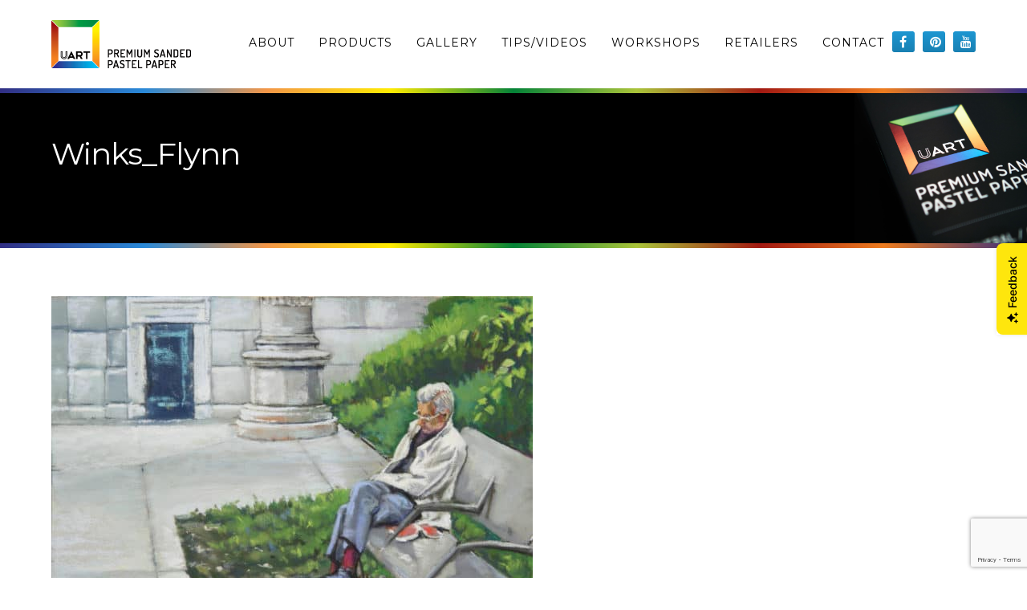

--- FILE ---
content_type: text/html; charset=UTF-8
request_url: https://www.uartpastelpaper.com/uneeda_submission/forty-winks/winks_flynn/
body_size: 16582
content:
<!DOCTYPE html>



<html lang="en-US">



	<head>

	<!-- Google Tag Manager -->
<script>(function(w,d,s,l,i){w[l]=w[l]||[];w[l].push({'gtm.start':
new Date().getTime(),event:'gtm.js'});var f=d.getElementsByTagName(s)[0],
j=d.createElement(s),dl=l!='dataLayer'?'&l='+l:'';j.async=true;j.src=
'https://www.googletagmanager.com/gtm.js?id='+i+dl;f.parentNode.insertBefore(j,f);
})(window,document,'script','dataLayer','GTM-N3LJSMZ');</script>
<!-- End Google Tag Manager --><meta name="google-site-verification" content="ivtMUF7l3QNNuEwDGmPFe5Zoeflw4ztOncCZM0wrQDU" />



		<!-- Meta -->

		<meta http-equiv="content-type" content="text/html; charset=UTF-8" />
<script type="text/javascript">
/* <![CDATA[ */
var gform;gform||(document.addEventListener("gform_main_scripts_loaded",function(){gform.scriptsLoaded=!0}),document.addEventListener("gform/theme/scripts_loaded",function(){gform.themeScriptsLoaded=!0}),window.addEventListener("DOMContentLoaded",function(){gform.domLoaded=!0}),gform={domLoaded:!1,scriptsLoaded:!1,themeScriptsLoaded:!1,isFormEditor:()=>"function"==typeof InitializeEditor,callIfLoaded:function(o){return!(!gform.domLoaded||!gform.scriptsLoaded||!gform.themeScriptsLoaded&&!gform.isFormEditor()||(gform.isFormEditor()&&console.warn("The use of gform.initializeOnLoaded() is deprecated in the form editor context and will be removed in Gravity Forms 3.1."),o(),0))},initializeOnLoaded:function(o){gform.callIfLoaded(o)||(document.addEventListener("gform_main_scripts_loaded",()=>{gform.scriptsLoaded=!0,gform.callIfLoaded(o)}),document.addEventListener("gform/theme/scripts_loaded",()=>{gform.themeScriptsLoaded=!0,gform.callIfLoaded(o)}),window.addEventListener("DOMContentLoaded",()=>{gform.domLoaded=!0,gform.callIfLoaded(o)}))},hooks:{action:{},filter:{}},addAction:function(o,r,e,t){gform.addHook("action",o,r,e,t)},addFilter:function(o,r,e,t){gform.addHook("filter",o,r,e,t)},doAction:function(o){gform.doHook("action",o,arguments)},applyFilters:function(o){return gform.doHook("filter",o,arguments)},removeAction:function(o,r){gform.removeHook("action",o,r)},removeFilter:function(o,r,e){gform.removeHook("filter",o,r,e)},addHook:function(o,r,e,t,n){null==gform.hooks[o][r]&&(gform.hooks[o][r]=[]);var d=gform.hooks[o][r];null==n&&(n=r+"_"+d.length),gform.hooks[o][r].push({tag:n,callable:e,priority:t=null==t?10:t})},doHook:function(r,o,e){var t;if(e=Array.prototype.slice.call(e,1),null!=gform.hooks[r][o]&&((o=gform.hooks[r][o]).sort(function(o,r){return o.priority-r.priority}),o.forEach(function(o){"function"!=typeof(t=o.callable)&&(t=window[t]),"action"==r?t.apply(null,e):e[0]=t.apply(null,e)})),"filter"==r)return e[0]},removeHook:function(o,r,t,n){var e;null!=gform.hooks[o][r]&&(e=(e=gform.hooks[o][r]).filter(function(o,r,e){return!!(null!=n&&n!=o.tag||null!=t&&t!=o.priority)}),gform.hooks[o][r]=e)}});
/* ]]> */
</script>


		<meta name="viewport" content="width=device-width, initial-scale=1" />



		<!-- Title -->

		<title>Winks_Flynn - UART</title>


		<!-- RSS & Pingbacks -->

		<link rel="alternate" type="application/rss+xml" title="UART RSS Feed" href="https://www.uartpastelpaper.com/feed/" />

		<link rel="pingback" href="https://www.uartpastelpaper.com/xmlrpc.php" />


		<!-- Hooks -->

		<meta name='robots' content='index, follow, max-image-preview:large, max-snippet:-1, max-video-preview:-1' />

	<!-- This site is optimized with the Yoast SEO plugin v26.4 - https://yoast.com/wordpress/plugins/seo/ -->
	<link rel="canonical" href="https://www.uartpastelpaper.com/uneeda_submission/forty-winks/winks_flynn/" />
	<meta property="og:locale" content="en_US" />
	<meta property="og:type" content="article" />
	<meta property="og:title" content="Winks_Flynn - UART" />
	<meta property="og:url" content="https://www.uartpastelpaper.com/uneeda_submission/forty-winks/winks_flynn/" />
	<meta property="og:site_name" content="UART" />
	<meta property="og:image" content="https://www.uartpastelpaper.com/uneeda_submission/forty-winks/winks_flynn" />
	<meta property="og:image:width" content="2000" />
	<meta property="og:image:height" content="1429" />
	<meta property="og:image:type" content="image/jpeg" />
	<script type="application/ld+json" class="yoast-schema-graph">{"@context":"https://schema.org","@graph":[{"@type":"WebPage","@id":"https://www.uartpastelpaper.com/uneeda_submission/forty-winks/winks_flynn/","url":"https://www.uartpastelpaper.com/uneeda_submission/forty-winks/winks_flynn/","name":"Winks_Flynn - UART","isPartOf":{"@id":"https://www.uartpastelpaper.com/#website"},"primaryImageOfPage":{"@id":"https://www.uartpastelpaper.com/uneeda_submission/forty-winks/winks_flynn/#primaryimage"},"image":{"@id":"https://www.uartpastelpaper.com/uneeda_submission/forty-winks/winks_flynn/#primaryimage"},"thumbnailUrl":"https://www.uartpastelpaper.com/wp-content/uploads/2020/05/Winks_Flynn.jpg","datePublished":"2020-05-27T04:49:43+00:00","breadcrumb":{"@id":"https://www.uartpastelpaper.com/uneeda_submission/forty-winks/winks_flynn/#breadcrumb"},"inLanguage":"en-US","potentialAction":[{"@type":"ReadAction","target":["https://www.uartpastelpaper.com/uneeda_submission/forty-winks/winks_flynn/"]}]},{"@type":"ImageObject","inLanguage":"en-US","@id":"https://www.uartpastelpaper.com/uneeda_submission/forty-winks/winks_flynn/#primaryimage","url":"https://www.uartpastelpaper.com/wp-content/uploads/2020/05/Winks_Flynn.jpg","contentUrl":"https://www.uartpastelpaper.com/wp-content/uploads/2020/05/Winks_Flynn.jpg","width":2000,"height":1429},{"@type":"BreadcrumbList","@id":"https://www.uartpastelpaper.com/uneeda_submission/forty-winks/winks_flynn/#breadcrumb","itemListElement":[{"@type":"ListItem","position":1,"name":"Home","item":"https://www.uartpastelpaper.com/"},{"@type":"ListItem","position":2,"name":"Forty Winks","item":"https://www.uartpastelpaper.com/uneeda_submission/forty-winks/"},{"@type":"ListItem","position":3,"name":"Winks_Flynn"}]},{"@type":"WebSite","@id":"https://www.uartpastelpaper.com/#website","url":"https://www.uartpastelpaper.com/","name":"UART","description":"Premium Sanded Pastel Paper","potentialAction":[{"@type":"SearchAction","target":{"@type":"EntryPoint","urlTemplate":"https://www.uartpastelpaper.com/?s={search_term_string}"},"query-input":{"@type":"PropertyValueSpecification","valueRequired":true,"valueName":"search_term_string"}}],"inLanguage":"en-US"}]}</script>
	<!-- / Yoast SEO plugin. -->


<link rel='dns-prefetch' href='//fonts.googleapis.com' />
<link rel="alternate" type="application/rss+xml" title="UART &raquo; Feed" href="https://www.uartpastelpaper.com/feed/" />
<link rel="alternate" type="application/rss+xml" title="UART &raquo; Comments Feed" href="https://www.uartpastelpaper.com/comments/feed/" />
<link rel="alternate" type="application/rss+xml" title="UART &raquo; Winks_Flynn Comments Feed" href="https://www.uartpastelpaper.com/uneeda_submission/forty-winks/winks_flynn/feed/" />
<link rel="alternate" title="oEmbed (JSON)" type="application/json+oembed" href="https://www.uartpastelpaper.com/wp-json/oembed/1.0/embed?url=https%3A%2F%2Fwww.uartpastelpaper.com%2Funeeda_submission%2Fforty-winks%2Fwinks_flynn%2F" />
<link rel="alternate" title="oEmbed (XML)" type="text/xml+oembed" href="https://www.uartpastelpaper.com/wp-json/oembed/1.0/embed?url=https%3A%2F%2Fwww.uartpastelpaper.com%2Funeeda_submission%2Fforty-winks%2Fwinks_flynn%2F&#038;format=xml" />
<style id='wp-img-auto-sizes-contain-inline-css' type='text/css'>
img:is([sizes=auto i],[sizes^="auto," i]){contain-intrinsic-size:3000px 1500px}
/*# sourceURL=wp-img-auto-sizes-contain-inline-css */
</style>

<style id='wp-emoji-styles-inline-css' type='text/css'>

	img.wp-smiley, img.emoji {
		display: inline !important;
		border: none !important;
		box-shadow: none !important;
		height: 1em !important;
		width: 1em !important;
		margin: 0 0.07em !important;
		vertical-align: -0.1em !important;
		background: none !important;
		padding: 0 !important;
	}
/*# sourceURL=wp-emoji-styles-inline-css */
</style>
<link rel='stylesheet' id='wp-block-library-css' href='https://www.uartpastelpaper.com/wp-includes/css/dist/block-library/style.min.css?ver=6.9' type='text/css' media='all' />
<link rel='stylesheet' id='wc-blocks-style-css' href='https://www.uartpastelpaper.com/wp-content/plugins/woocommerce/assets/client/blocks/wc-blocks.css?ver=wc-10.3.7' type='text/css' media='all' />
<style id='global-styles-inline-css' type='text/css'>
:root{--wp--preset--aspect-ratio--square: 1;--wp--preset--aspect-ratio--4-3: 4/3;--wp--preset--aspect-ratio--3-4: 3/4;--wp--preset--aspect-ratio--3-2: 3/2;--wp--preset--aspect-ratio--2-3: 2/3;--wp--preset--aspect-ratio--16-9: 16/9;--wp--preset--aspect-ratio--9-16: 9/16;--wp--preset--color--black: #000000;--wp--preset--color--cyan-bluish-gray: #abb8c3;--wp--preset--color--white: #ffffff;--wp--preset--color--pale-pink: #f78da7;--wp--preset--color--vivid-red: #cf2e2e;--wp--preset--color--luminous-vivid-orange: #ff6900;--wp--preset--color--luminous-vivid-amber: #fcb900;--wp--preset--color--light-green-cyan: #7bdcb5;--wp--preset--color--vivid-green-cyan: #00d084;--wp--preset--color--pale-cyan-blue: #8ed1fc;--wp--preset--color--vivid-cyan-blue: #0693e3;--wp--preset--color--vivid-purple: #9b51e0;--wp--preset--gradient--vivid-cyan-blue-to-vivid-purple: linear-gradient(135deg,rgb(6,147,227) 0%,rgb(155,81,224) 100%);--wp--preset--gradient--light-green-cyan-to-vivid-green-cyan: linear-gradient(135deg,rgb(122,220,180) 0%,rgb(0,208,130) 100%);--wp--preset--gradient--luminous-vivid-amber-to-luminous-vivid-orange: linear-gradient(135deg,rgb(252,185,0) 0%,rgb(255,105,0) 100%);--wp--preset--gradient--luminous-vivid-orange-to-vivid-red: linear-gradient(135deg,rgb(255,105,0) 0%,rgb(207,46,46) 100%);--wp--preset--gradient--very-light-gray-to-cyan-bluish-gray: linear-gradient(135deg,rgb(238,238,238) 0%,rgb(169,184,195) 100%);--wp--preset--gradient--cool-to-warm-spectrum: linear-gradient(135deg,rgb(74,234,220) 0%,rgb(151,120,209) 20%,rgb(207,42,186) 40%,rgb(238,44,130) 60%,rgb(251,105,98) 80%,rgb(254,248,76) 100%);--wp--preset--gradient--blush-light-purple: linear-gradient(135deg,rgb(255,206,236) 0%,rgb(152,150,240) 100%);--wp--preset--gradient--blush-bordeaux: linear-gradient(135deg,rgb(254,205,165) 0%,rgb(254,45,45) 50%,rgb(107,0,62) 100%);--wp--preset--gradient--luminous-dusk: linear-gradient(135deg,rgb(255,203,112) 0%,rgb(199,81,192) 50%,rgb(65,88,208) 100%);--wp--preset--gradient--pale-ocean: linear-gradient(135deg,rgb(255,245,203) 0%,rgb(182,227,212) 50%,rgb(51,167,181) 100%);--wp--preset--gradient--electric-grass: linear-gradient(135deg,rgb(202,248,128) 0%,rgb(113,206,126) 100%);--wp--preset--gradient--midnight: linear-gradient(135deg,rgb(2,3,129) 0%,rgb(40,116,252) 100%);--wp--preset--font-size--small: 13px;--wp--preset--font-size--medium: 20px;--wp--preset--font-size--large: 36px;--wp--preset--font-size--x-large: 42px;--wp--preset--font-family--inter: "Inter", sans-serif;--wp--preset--font-family--cardo: Cardo;--wp--preset--spacing--20: 0.44rem;--wp--preset--spacing--30: 0.67rem;--wp--preset--spacing--40: 1rem;--wp--preset--spacing--50: 1.5rem;--wp--preset--spacing--60: 2.25rem;--wp--preset--spacing--70: 3.38rem;--wp--preset--spacing--80: 5.06rem;--wp--preset--shadow--natural: 6px 6px 9px rgba(0, 0, 0, 0.2);--wp--preset--shadow--deep: 12px 12px 50px rgba(0, 0, 0, 0.4);--wp--preset--shadow--sharp: 6px 6px 0px rgba(0, 0, 0, 0.2);--wp--preset--shadow--outlined: 6px 6px 0px -3px rgb(255, 255, 255), 6px 6px rgb(0, 0, 0);--wp--preset--shadow--crisp: 6px 6px 0px rgb(0, 0, 0);}:where(.is-layout-flex){gap: 0.5em;}:where(.is-layout-grid){gap: 0.5em;}body .is-layout-flex{display: flex;}.is-layout-flex{flex-wrap: wrap;align-items: center;}.is-layout-flex > :is(*, div){margin: 0;}body .is-layout-grid{display: grid;}.is-layout-grid > :is(*, div){margin: 0;}:where(.wp-block-columns.is-layout-flex){gap: 2em;}:where(.wp-block-columns.is-layout-grid){gap: 2em;}:where(.wp-block-post-template.is-layout-flex){gap: 1.25em;}:where(.wp-block-post-template.is-layout-grid){gap: 1.25em;}.has-black-color{color: var(--wp--preset--color--black) !important;}.has-cyan-bluish-gray-color{color: var(--wp--preset--color--cyan-bluish-gray) !important;}.has-white-color{color: var(--wp--preset--color--white) !important;}.has-pale-pink-color{color: var(--wp--preset--color--pale-pink) !important;}.has-vivid-red-color{color: var(--wp--preset--color--vivid-red) !important;}.has-luminous-vivid-orange-color{color: var(--wp--preset--color--luminous-vivid-orange) !important;}.has-luminous-vivid-amber-color{color: var(--wp--preset--color--luminous-vivid-amber) !important;}.has-light-green-cyan-color{color: var(--wp--preset--color--light-green-cyan) !important;}.has-vivid-green-cyan-color{color: var(--wp--preset--color--vivid-green-cyan) !important;}.has-pale-cyan-blue-color{color: var(--wp--preset--color--pale-cyan-blue) !important;}.has-vivid-cyan-blue-color{color: var(--wp--preset--color--vivid-cyan-blue) !important;}.has-vivid-purple-color{color: var(--wp--preset--color--vivid-purple) !important;}.has-black-background-color{background-color: var(--wp--preset--color--black) !important;}.has-cyan-bluish-gray-background-color{background-color: var(--wp--preset--color--cyan-bluish-gray) !important;}.has-white-background-color{background-color: var(--wp--preset--color--white) !important;}.has-pale-pink-background-color{background-color: var(--wp--preset--color--pale-pink) !important;}.has-vivid-red-background-color{background-color: var(--wp--preset--color--vivid-red) !important;}.has-luminous-vivid-orange-background-color{background-color: var(--wp--preset--color--luminous-vivid-orange) !important;}.has-luminous-vivid-amber-background-color{background-color: var(--wp--preset--color--luminous-vivid-amber) !important;}.has-light-green-cyan-background-color{background-color: var(--wp--preset--color--light-green-cyan) !important;}.has-vivid-green-cyan-background-color{background-color: var(--wp--preset--color--vivid-green-cyan) !important;}.has-pale-cyan-blue-background-color{background-color: var(--wp--preset--color--pale-cyan-blue) !important;}.has-vivid-cyan-blue-background-color{background-color: var(--wp--preset--color--vivid-cyan-blue) !important;}.has-vivid-purple-background-color{background-color: var(--wp--preset--color--vivid-purple) !important;}.has-black-border-color{border-color: var(--wp--preset--color--black) !important;}.has-cyan-bluish-gray-border-color{border-color: var(--wp--preset--color--cyan-bluish-gray) !important;}.has-white-border-color{border-color: var(--wp--preset--color--white) !important;}.has-pale-pink-border-color{border-color: var(--wp--preset--color--pale-pink) !important;}.has-vivid-red-border-color{border-color: var(--wp--preset--color--vivid-red) !important;}.has-luminous-vivid-orange-border-color{border-color: var(--wp--preset--color--luminous-vivid-orange) !important;}.has-luminous-vivid-amber-border-color{border-color: var(--wp--preset--color--luminous-vivid-amber) !important;}.has-light-green-cyan-border-color{border-color: var(--wp--preset--color--light-green-cyan) !important;}.has-vivid-green-cyan-border-color{border-color: var(--wp--preset--color--vivid-green-cyan) !important;}.has-pale-cyan-blue-border-color{border-color: var(--wp--preset--color--pale-cyan-blue) !important;}.has-vivid-cyan-blue-border-color{border-color: var(--wp--preset--color--vivid-cyan-blue) !important;}.has-vivid-purple-border-color{border-color: var(--wp--preset--color--vivid-purple) !important;}.has-vivid-cyan-blue-to-vivid-purple-gradient-background{background: var(--wp--preset--gradient--vivid-cyan-blue-to-vivid-purple) !important;}.has-light-green-cyan-to-vivid-green-cyan-gradient-background{background: var(--wp--preset--gradient--light-green-cyan-to-vivid-green-cyan) !important;}.has-luminous-vivid-amber-to-luminous-vivid-orange-gradient-background{background: var(--wp--preset--gradient--luminous-vivid-amber-to-luminous-vivid-orange) !important;}.has-luminous-vivid-orange-to-vivid-red-gradient-background{background: var(--wp--preset--gradient--luminous-vivid-orange-to-vivid-red) !important;}.has-very-light-gray-to-cyan-bluish-gray-gradient-background{background: var(--wp--preset--gradient--very-light-gray-to-cyan-bluish-gray) !important;}.has-cool-to-warm-spectrum-gradient-background{background: var(--wp--preset--gradient--cool-to-warm-spectrum) !important;}.has-blush-light-purple-gradient-background{background: var(--wp--preset--gradient--blush-light-purple) !important;}.has-blush-bordeaux-gradient-background{background: var(--wp--preset--gradient--blush-bordeaux) !important;}.has-luminous-dusk-gradient-background{background: var(--wp--preset--gradient--luminous-dusk) !important;}.has-pale-ocean-gradient-background{background: var(--wp--preset--gradient--pale-ocean) !important;}.has-electric-grass-gradient-background{background: var(--wp--preset--gradient--electric-grass) !important;}.has-midnight-gradient-background{background: var(--wp--preset--gradient--midnight) !important;}.has-small-font-size{font-size: var(--wp--preset--font-size--small) !important;}.has-medium-font-size{font-size: var(--wp--preset--font-size--medium) !important;}.has-large-font-size{font-size: var(--wp--preset--font-size--large) !important;}.has-x-large-font-size{font-size: var(--wp--preset--font-size--x-large) !important;}
/*# sourceURL=global-styles-inline-css */
</style>

<style id='classic-theme-styles-inline-css' type='text/css'>
/*! This file is auto-generated */
.wp-block-button__link{color:#fff;background-color:#32373c;border-radius:9999px;box-shadow:none;text-decoration:none;padding:calc(.667em + 2px) calc(1.333em + 2px);font-size:1.125em}.wp-block-file__button{background:#32373c;color:#fff;text-decoration:none}
/*# sourceURL=/wp-includes/css/classic-themes.min.css */
</style>
<link rel='stylesheet' id='woocommerce-layout-css' href='https://www.uartpastelpaper.com/wp-content/plugins/woocommerce/assets/css/woocommerce-layout.css?ver=10.3.7' type='text/css' media='all' />
<link rel='stylesheet' id='woocommerce-smallscreen-css' href='https://www.uartpastelpaper.com/wp-content/plugins/woocommerce/assets/css/woocommerce-smallscreen.css?ver=10.3.7' type='text/css' media='only screen and (max-width: 768px)' />
<link rel='stylesheet' id='woocommerce-general-css' href='https://www.uartpastelpaper.com/wp-content/plugins/woocommerce/assets/css/woocommerce.css?ver=10.3.7' type='text/css' media='all' />
<style id='woocommerce-inline-inline-css' type='text/css'>
.woocommerce form .form-row .required { visibility: visible; }
/*# sourceURL=woocommerce-inline-inline-css */
</style>
<link rel='stylesheet' id='wpsl-styles-css' href='https://www.uartpastelpaper.com/wp-content/plugins/wp-store-locator/css/styles.min.css?ver=2.2.261' type='text/css' media='all' />
<link rel='stylesheet' id='brands-styles-css' href='https://www.uartpastelpaper.com/wp-content/plugins/woocommerce/assets/css/brands.css?ver=10.3.7' type='text/css' media='all' />
<link rel='stylesheet' id='googlefont-montserrat-css' href='https://fonts.googleapis.com/css?family=Montserrat%3A300%2C400%2C600%2C700&#038;ver=6.9' type='text/css' media='all' />
<link rel='stylesheet' id='style-css' href='https://www.uartpastelpaper.com/wp-content/themes/uart/style.css?ver=1.0.5' type='text/css' media='all' />
<link rel='stylesheet' id='font-awesome-css' href='https://www.uartpastelpaper.com/wp-content/themes/uart/css/font-awesome.min.css?ver=4.2.0' type='text/css' media='all' />
<link rel='stylesheet' id='responsive-css' href='https://www.uartpastelpaper.com/wp-content/themes/uart/css/responsive.css?ver=1.0.2' type='text/css' media='all' />
<link rel='stylesheet' id='temp-css' href='https://www.uartpastelpaper.com/wp-content/themes/uart/temp-style.css?ver=4.1.1' type='text/css' media='all' />
<link rel='stylesheet' id='uart-additional-css' href='https://www.uartpastelpaper.com/wp-content/themes/uart/css/additional.css?1768483945&#038;ver=1.0.0' type='text/css' media='all' />
<script type="text/javascript" src="https://www.uartpastelpaper.com/wp-content/plugins/wp-sentry-integration/public/wp-sentry-browser.replay.min.js?ver=8.10.0" id="wp-sentry-browser-bundle-js"></script>
<script type="text/javascript" id="wp-sentry-browser-js-extra">
/* <![CDATA[ */
var wp_sentry = {"wpSessionReplayOptions":{},"replaysSessionSampleRate":"0.1","replaysOnErrorSampleRate":"1","environment":"production","release":"1.0","context":{"tags":{"wordpress":"6.9","language":"en-US"}},"dsn":"https://957077b864d941fa88c24160f28344f7@bugs.incore.com/11"};
//# sourceURL=wp-sentry-browser-js-extra
/* ]]> */
</script>
<script type="text/javascript" src="https://www.uartpastelpaper.com/wp-content/plugins/wp-sentry-integration/public/wp-sentry-init.js?ver=8.10.0" id="wp-sentry-browser-js"></script>
<script type="text/javascript" src="https://www.uartpastelpaper.com/wp-includes/js/jquery/jquery.min.js?ver=3.7.1" id="jquery-core-js"></script>
<script type="text/javascript" src="https://www.uartpastelpaper.com/wp-includes/js/jquery/jquery-migrate.min.js?ver=3.4.1" id="jquery-migrate-js"></script>
<script type="text/javascript" src="https://www.uartpastelpaper.com/wp-content/plugins/woocommerce/assets/js/jquery-blockui/jquery.blockUI.min.js?ver=2.7.0-wc.10.3.7" id="wc-jquery-blockui-js" defer="defer" data-wp-strategy="defer"></script>
<script type="text/javascript" id="wc-add-to-cart-js-extra">
/* <![CDATA[ */
var wc_add_to_cart_params = {"ajax_url":"/wp-admin/admin-ajax.php","wc_ajax_url":"/?wc-ajax=%%endpoint%%","i18n_view_cart":"View cart","cart_url":"https://www.uartpastelpaper.com/cart/","is_cart":"","cart_redirect_after_add":"no"};
//# sourceURL=wc-add-to-cart-js-extra
/* ]]> */
</script>
<script type="text/javascript" src="https://www.uartpastelpaper.com/wp-content/plugins/woocommerce/assets/js/frontend/add-to-cart.min.js?ver=10.3.7" id="wc-add-to-cart-js" defer="defer" data-wp-strategy="defer"></script>
<script type="text/javascript" src="https://www.uartpastelpaper.com/wp-content/plugins/woocommerce/assets/js/js-cookie/js.cookie.min.js?ver=2.1.4-wc.10.3.7" id="wc-js-cookie-js" defer="defer" data-wp-strategy="defer"></script>
<script type="text/javascript" id="woocommerce-js-extra">
/* <![CDATA[ */
var woocommerce_params = {"ajax_url":"/wp-admin/admin-ajax.php","wc_ajax_url":"/?wc-ajax=%%endpoint%%","i18n_password_show":"Show password","i18n_password_hide":"Hide password","currency":"USD"};
//# sourceURL=woocommerce-js-extra
/* ]]> */
</script>
<script type="text/javascript" src="https://www.uartpastelpaper.com/wp-content/plugins/woocommerce/assets/js/frontend/woocommerce.min.js?ver=10.3.7" id="woocommerce-js" defer="defer" data-wp-strategy="defer"></script>
<script type="text/javascript" src="https://www.uartpastelpaper.com/wp-content/themes/uart/js/modernizr.custom.js?ver=6.9" id="modernizr-js"></script>
<script type="text/javascript" src="https://www.uartpastelpaper.com/wp-content/themes/uart/js/jquery.slicknav.min.js?ver=1.0" id="slicknav-js"></script>
<script type="text/javascript" src="https://www.uartpastelpaper.com/wp-content/themes/uart/js/countdown.min.js?ver=1.0" id="countdown-js"></script>
<link rel="https://api.w.org/" href="https://www.uartpastelpaper.com/wp-json/" /><link rel="alternate" title="JSON" type="application/json" href="https://www.uartpastelpaper.com/wp-json/wp/v2/media/12425" /><link rel="EditURI" type="application/rsd+xml" title="RSD" href="https://www.uartpastelpaper.com/xmlrpc.php?rsd" />
<meta name="generator" content="WordPress 6.9" />
<meta name="generator" content="WooCommerce 10.3.7" />
<link rel='shortlink' href='https://www.uartpastelpaper.com/?p=12425' />
<!-- Stream WordPress user activity plugin v4.1.1 -->
<link rel="apple-touch-icon" sizes="180x180" href="/wp-content/uploads/fbrfg/apple-touch-icon.png">
<link rel="icon" type="image/png" sizes="32x32" href="/wp-content/uploads/fbrfg/favicon-32x32.png">
<link rel="icon" type="image/png" sizes="16x16" href="/wp-content/uploads/fbrfg/favicon-16x16.png">
<link rel="manifest" href="/wp-content/uploads/fbrfg/site.webmanifest">
<link rel="mask-icon" href="/wp-content/uploads/fbrfg/safari-pinned-tab.svg" color="#5bbad5">
<link rel="shortcut icon" href="/wp-content/uploads/fbrfg/favicon.ico">
<meta name="msapplication-TileColor" content="#da532c">
<meta name="msapplication-config" content="/wp-content/uploads/fbrfg/browserconfig.xml">
<meta name="theme-color" content="#ffffff">	<noscript><style>.woocommerce-product-gallery{ opacity: 1 !important; }</style></noscript>
	<meta name="generator" content="Powered by Slider Revolution 6.7.38 - responsive, Mobile-Friendly Slider Plugin for WordPress with comfortable drag and drop interface." />
<style class='wp-fonts-local' type='text/css'>
@font-face{font-family:Inter;font-style:normal;font-weight:300 900;font-display:fallback;src:url('https://www.uartpastelpaper.com/wp-content/plugins/woocommerce/assets/fonts/Inter-VariableFont_slnt,wght.woff2') format('woff2');font-stretch:normal;}
@font-face{font-family:Cardo;font-style:normal;font-weight:400;font-display:fallback;src:url('https://www.uartpastelpaper.com/wp-content/plugins/woocommerce/assets/fonts/cardo_normal_400.woff2') format('woff2');}
</style>
<script type="text/javascript">typeof jQuery!='undefined'&&jQuery(document).ready(function(a){jQuery('a').on('click',function(h){var c=jQuery(this);var d=!0;var b=c.attr('href')!==void 0?c.attr('href'):'';var e=b.replace(/^https?\:\/\//i,'').replace('www.','').split('/')[0];var f=document.domain.replace('www.','');var g=c.attr('target')!==void 0?c.attr('target'):'';if(!b.match(/^javascript:/i)){var a=[];if(a.value=0,a.non_i=!1,b.match(/^https?\:/i)&&e!==f?(a.category='external',a.action='click',a.label=b.replace(/^https?\:\/\//i,''),a.non_i=!0,a.loc=b):d=!1,d)return window._gat?_gaq.push(['_trackEvent',a.category.toLowerCase(),a.action.toLowerCase(),a.label.toLowerCase(),a.value,a.non_i]):ga('send','event',a.category.toLowerCase(),a.action.toLowerCase(),a.label.toLowerCase(),a.value),g=='_blank'?window.open(a.loc):setTimeout(function(){window.location.href=a.loc;},400),window.console&&window.console.log&&console.log('Outbound: '+a.label),!1;}});});</script>		<!-- Facebook Pixel Code -->
		<script>
			var aepc_pixel = {"pixel_id":"403286080516944","user":{},"enable_advanced_events":"yes","fire_delay":"0","can_use_sku":"yes","enable_viewcontent":"no","enable_addtocart":"no","enable_addtowishlist":"no","enable_initiatecheckout":"no","enable_addpaymentinfo":"no","enable_purchase":"no","allowed_params":{"AddToCart":["value","currency","content_category","content_name","content_type","content_ids"],"AddToWishlist":["value","currency","content_category","content_name","content_type","content_ids"]}},
				aepc_pixel_args = [],
				aepc_extend_args = function( args ) {
					if ( typeof args === 'undefined' ) {
						args = {};
					}

					for(var key in aepc_pixel_args)
						args[key] = aepc_pixel_args[key];

					return args;
				};

			// Extend args
			if ( 'yes' === aepc_pixel.enable_advanced_events ) {
				aepc_pixel_args.userAgent = navigator.userAgent;
				aepc_pixel_args.language = navigator.language;

				if ( document.referrer.indexOf( document.domain ) < 0 ) {
					aepc_pixel_args.referrer = document.referrer;
				}
			}

						!function(f,b,e,v,n,t,s){if(f.fbq)return;n=f.fbq=function(){n.callMethod?
				n.callMethod.apply(n,arguments):n.queue.push(arguments)};if(!f._fbq)f._fbq=n;
				n.push=n;n.loaded=!0;n.version='2.0';n.agent='dvpixelcaffeinewordpress';n.queue=[];t=b.createElement(e);t.async=!0;
				t.src=v;s=b.getElementsByTagName(e)[0];s.parentNode.insertBefore(t,s)}(window,
				document,'script','https://connect.facebook.net/en_US/fbevents.js');
			
						fbq('init', aepc_pixel.pixel_id, aepc_pixel.user);

							setTimeout( function() {
				fbq('track', "PageView", aepc_pixel_args);
			}, aepc_pixel.fire_delay * 1000 );
					</script>
		<!-- End Facebook Pixel Code -->
		<script>function setREVStartSize(e){
			//window.requestAnimationFrame(function() {
				window.RSIW = window.RSIW===undefined ? window.innerWidth : window.RSIW;
				window.RSIH = window.RSIH===undefined ? window.innerHeight : window.RSIH;
				try {
					var pw = document.getElementById(e.c).parentNode.offsetWidth,
						newh;
					pw = pw===0 || isNaN(pw) || (e.l=="fullwidth" || e.layout=="fullwidth") ? window.RSIW : pw;
					e.tabw = e.tabw===undefined ? 0 : parseInt(e.tabw);
					e.thumbw = e.thumbw===undefined ? 0 : parseInt(e.thumbw);
					e.tabh = e.tabh===undefined ? 0 : parseInt(e.tabh);
					e.thumbh = e.thumbh===undefined ? 0 : parseInt(e.thumbh);
					e.tabhide = e.tabhide===undefined ? 0 : parseInt(e.tabhide);
					e.thumbhide = e.thumbhide===undefined ? 0 : parseInt(e.thumbhide);
					e.mh = e.mh===undefined || e.mh=="" || e.mh==="auto" ? 0 : parseInt(e.mh,0);
					if(e.layout==="fullscreen" || e.l==="fullscreen")
						newh = Math.max(e.mh,window.RSIH);
					else{
						e.gw = Array.isArray(e.gw) ? e.gw : [e.gw];
						for (var i in e.rl) if (e.gw[i]===undefined || e.gw[i]===0) e.gw[i] = e.gw[i-1];
						e.gh = e.el===undefined || e.el==="" || (Array.isArray(e.el) && e.el.length==0)? e.gh : e.el;
						e.gh = Array.isArray(e.gh) ? e.gh : [e.gh];
						for (var i in e.rl) if (e.gh[i]===undefined || e.gh[i]===0) e.gh[i] = e.gh[i-1];
											
						var nl = new Array(e.rl.length),
							ix = 0,
							sl;
						e.tabw = e.tabhide>=pw ? 0 : e.tabw;
						e.thumbw = e.thumbhide>=pw ? 0 : e.thumbw;
						e.tabh = e.tabhide>=pw ? 0 : e.tabh;
						e.thumbh = e.thumbhide>=pw ? 0 : e.thumbh;
						for (var i in e.rl) nl[i] = e.rl[i]<window.RSIW ? 0 : e.rl[i];
						sl = nl[0];
						for (var i in nl) if (sl>nl[i] && nl[i]>0) { sl = nl[i]; ix=i;}
						var m = pw>(e.gw[ix]+e.tabw+e.thumbw) ? 1 : (pw-(e.tabw+e.thumbw)) / (e.gw[ix]);
						newh =  (e.gh[ix] * m) + (e.tabh + e.thumbh);
					}
					var el = document.getElementById(e.c);
					if (el!==null && el) el.style.height = newh+"px";
					el = document.getElementById(e.c+"_wrapper");
					if (el!==null && el) {
						el.style.height = newh+"px";
						el.style.display = "block";
					}
				} catch(e){
					console.log("Failure at Presize of Slider:" + e)
				}
			//});
		  };</script>


<script>

/**

* Function that tracks a click on an outbound link in Google Analytics.

* This function takes a valid URL string as an argument, and uses that URL string

* as the event label.

*/

var trackOutboundLink = function(url) {

   ga('send', 'event', 'outbound', 'click', url, {'hitCallback':

     function () {

     document.location = url;

     }

   });

}

</script>



<!-- Facebook Pixel Code -->

<script>

!function(f,b,e,v,n,t,s){if(f.fbq)return;n=f.fbq=function(){n.callMethod?

n.callMethod.apply(n,arguments):n.queue.push(arguments)};if(!f._fbq)f._fbq=n;

n.push=n;n.loaded=!0;n.version='2.0';n.queue=[];t=b.createElement(e);t.async=!0;

t.src=v;s=b.getElementsByTagName(e)[0];s.parentNode.insertBefore(t,s)}(window,

document,'script','//connect.facebook.net/en_US/fbevents.js');



fbq('init', '1498281847167069');

fbq('track', "PageView");</script>

<noscript><img height="1" width="1" style="display:none"

src="https://www.facebook.com/tr?id=1498281847167069&ev=PageView&noscript=1"

/></noscript>

<!-- End Facebook Pixel Code -->



	<link rel='stylesheet' id='gforms_reset_css-css' href='https://www.uartpastelpaper.com/wp-content/plugins/gravityforms/legacy/css/formreset.min.css?ver=2.9.22' type='text/css' media='all' />
<link rel='stylesheet' id='gforms_formsmain_css-css' href='https://www.uartpastelpaper.com/wp-content/plugins/gravityforms/legacy/css/formsmain.min.css?ver=2.9.22' type='text/css' media='all' />
<link rel='stylesheet' id='gforms_ready_class_css-css' href='https://www.uartpastelpaper.com/wp-content/plugins/gravityforms/legacy/css/readyclass.min.css?ver=2.9.22' type='text/css' media='all' />
<link rel='stylesheet' id='gforms_browsers_css-css' href='https://www.uartpastelpaper.com/wp-content/plugins/gravityforms/legacy/css/browsers.min.css?ver=2.9.22' type='text/css' media='all' />
<link rel='stylesheet' id='gwreadonly-css' href='https://www.uartpastelpaper.com/wp-content/plugins/gwreadonly/css/gwreadonly.css?ver=1.9.29' type='text/css' media='all' />
<link rel='stylesheet' id='rs-plugin-settings-css' href='//www.uartpastelpaper.com/wp-content/plugins/revslider/sr6/assets/css/rs6.css?ver=6.7.38' type='text/css' media='all' />
<style id='rs-plugin-settings-inline-css' type='text/css'>
#rs-demo-id {}
/*# sourceURL=rs-plugin-settings-inline-css */
</style>
</head>





	<body class="attachment wp-singular attachment-template-default single single-attachment postid-12425 attachmentid-12425 attachment-jpeg wp-theme-uart theme-uart woocommerce-no-js" itemscope="itemscope" itemtype="http://schema.org/WebPage">
		
	<!-- Google Tag Manager (noscript) -->
<noscript><iframe src="https://www.googletagmanager.com/ns.html?id=GTM-N3LJSMZ"
height="0" width="0" style="display:none;visibility:hidden"></iframe></noscript>
<!-- End Google Tag Manager (noscript) -->


	    <header id="header" role="banner" itemscope="itemscope" itemtype="http://schema.org/WPHeader">



		    <div class="wrap clearfix">



			    <!-- Logo -->

				<div class="logo" itemprop="headline">

					<a href="https://www.uartpastelpaper.com/" title="UART Premium Sanded Pastel Paper">

						<img src="https://www.uartpastelpaper.com/wp-content/themes/uart/images/logo-header.png" alt="UART Premium Sanded Pastel Paper" />

					</a>

				</div>



				<ul class="social-links">

					<!-- <li class="google-plus"><a href="https://plus.google.com/u/0/b/110215036044359890161/110215036044359890161/about/p/pub"><i class="fa fa-google-plus"></i></a></li> -->

					<li class="facebook"><a href="https://www.facebook.com/UART.Sanded.Pastel.Paper" target="_blank"><i class="fa fa-facebook"></i></a></li>



					<li class="pinterest"><a href="https://www.pinterest.com/UARTPastelPaper/" target="_blank"><i class="fa fa-pinterest"></i></a></li>
                    <li class="youtube"><a href="https://www.youtube.com/channel/UCnA-pxWF3_8iXxiSSOM3vkQ" target="_blank"><i class="fa fa-youtube"></i></a></li>


				</ul>



			    <!-- Navigation -->

			    <nav role="navigation" itemscope="itemscope" itemtype="http://schema.org/SiteNavigationElement">

					


					    <ul id="nav" class="header-menu"><li id="menu-item-236" class="menu-item menu-item-type-post_type menu-item-object-page menu-item-has-children menu-item-236"><a href="https://www.uartpastelpaper.com/about-us/">About</a>
<ul class="sub-menu">
	<li id="menu-item-227" class="menu-item menu-item-type-post_type menu-item-object-page menu-item-227"><a href="https://www.uartpastelpaper.com/about-us/">About Us</a></li>
	<li id="menu-item-228" class="menu-item menu-item-type-post_type menu-item-object-page menu-item-228"><a href="https://www.uartpastelpaper.com/trade-shows/">Trade Shows</a></li>
	<li id="menu-item-1142" class="menu-item menu-item-type-post_type menu-item-object-page menu-item-1142"><a href="https://www.uartpastelpaper.com/interviews/">Interviews</a></li>
</ul>
</li>
<li id="menu-item-235" class="menu-item menu-item-type-post_type menu-item-object-page menu-item-has-children menu-item-235"><a href="https://www.uartpastelpaper.com/products/">Products</a>
<ul class="sub-menu">
	<li id="menu-item-230" class="menu-item menu-item-type-post_type menu-item-object-page menu-item-230"><a href="https://www.uartpastelpaper.com/products/">Pastel Paper</a></li>
	<li id="menu-item-19344" class="menu-item menu-item-type-post_type menu-item-object-page menu-item-19344"><a href="https://www.uartpastelpaper.com/adhesive-sanded-paper/">Peel’N’Stick Paper</a></li>
	<li id="menu-item-1007" class="menu-item menu-item-type-post_type menu-item-object-page menu-item-1007"><a href="https://www.uartpastelpaper.com/sanded-paper-pads-for-travel/">Paper Pads</a></li>
	<li id="menu-item-2181" class="menu-item menu-item-type-post_type menu-item-object-page menu-item-2181"><a href="https://www.uartpastelpaper.com/products/premium-mounted-boards/">Mounted Boards</a></li>
	<li id="menu-item-229" class="menu-item menu-item-type-post_type menu-item-object-page menu-item-229"><a href="https://www.uartpastelpaper.com/faqs/">FAQ&#8217;s</a></li>
	<li id="menu-item-234" class="menu-item menu-item-type-post_type menu-item-object-page menu-item-234"><a href="https://www.uartpastelpaper.com/testimonials/">Testimonials</a></li>
</ul>
</li>
<li id="menu-item-232" class="menu-item menu-item-type-post_type menu-item-object-page menu-item-has-children menu-item-232"><a href="https://www.uartpastelpaper.com/gallery/">Gallery</a>
<ul class="sub-menu">
	<li id="menu-item-361" class="menu-item menu-item-type-taxonomy menu-item-object-artwork-type menu-item-361"><a href="https://www.uartpastelpaper.com/artwork-type/animals/">Animals</a></li>
	<li id="menu-item-253" class="menu-item menu-item-type-taxonomy menu-item-object-artwork-type menu-item-253"><a href="https://www.uartpastelpaper.com/artwork-type/plein-air/">Plein Air</a></li>
	<li id="menu-item-250" class="menu-item menu-item-type-taxonomy menu-item-object-artwork-type menu-item-250"><a href="https://www.uartpastelpaper.com/artwork-type/portraits/">Portraits</a></li>
	<li id="menu-item-252" class="menu-item menu-item-type-taxonomy menu-item-object-artwork-type menu-item-252"><a href="https://www.uartpastelpaper.com/artwork-type/still-life/">Still Life</a></li>
</ul>
</li>
<li id="menu-item-1539" class="menu-item menu-item-type-post_type menu-item-object-page menu-item-1539"><a href="https://www.uartpastelpaper.com/tips-and-videos/">Tips/Videos</a></li>
<li id="menu-item-1160" class="menu-item menu-item-type-post_type menu-item-object-page menu-item-1160"><a href="https://www.uartpastelpaper.com/workshops/">Workshops</a></li>
<li id="menu-item-233" class="menu-item menu-item-type-post_type menu-item-object-page menu-item-233"><a href="https://www.uartpastelpaper.com/retailers-locator/">Retailers</a></li>
<li id="menu-item-231" class="menu-item menu-item-type-post_type menu-item-object-page menu-item-231"><a href="https://www.uartpastelpaper.com/contact/">Contact</a></li>
</ul>


					
				</nav>



			</div>



		</header>



		<div class="rainbow"></div>


	<section id="header-meta" class="clearfix">
		<div class="wrap clearfix">

			<h1 class="entry-title">Winks_Flynn</h1><div class="entry-excerpt"></div>					 
						
		</div>
	</section>

	<div class="rainbow"></div>
<div class="wrap clearfix">

	<main id="content" class="full-width" role="main" itemprop="mainContentOfPage" itemscope="itemscope" itemtype="http://schema.org/Blog">

		
			<!-- Article -->
			<article id="post-12425" class="clearfix post-12425 attachment type-attachment status-inherit hentry" itemscope="itemscope" itemtype="http://schema.org/BlogPosting" itemprop="blogPost">


				<div class="entry-content" itemprop="text">
					<p class="attachment"><a href='https://www.uartpastelpaper.com/wp-content/uploads/2020/05/Winks_Flynn.jpg'><img fetchpriority="high" decoding="async" width="600" height="429" src="https://www.uartpastelpaper.com/wp-content/uploads/2020/05/Winks_Flynn-600x429.jpg" class="attachment-medium size-medium" alt="" srcset="https://www.uartpastelpaper.com/wp-content/uploads/2020/05/Winks_Flynn-600x429.jpg 600w, https://www.uartpastelpaper.com/wp-content/uploads/2020/05/Winks_Flynn-768x549.jpg 768w, https://www.uartpastelpaper.com/wp-content/uploads/2020/05/Winks_Flynn-1024x732.jpg 1024w, https://www.uartpastelpaper.com/wp-content/uploads/2020/05/Winks_Flynn-1920x1372.jpg 1920w, https://www.uartpastelpaper.com/wp-content/uploads/2020/05/Winks_Flynn-920x657.jpg 920w, https://www.uartpastelpaper.com/wp-content/uploads/2020/05/Winks_Flynn.jpg 2000w" sizes="(max-width: 600px) 100vw, 600px" /></a></p>
				</div>

			</article>

		
				
	</main>

</div>

			
	<div class="rainbow"></div>
<div class="wrinner"><div class="inner">
                <div class='gf_browser_chrome gform_wrapper gform_legacy_markup_wrapper gform-theme--no-framework cc-signup_wrapper' data-form-theme='legacy' data-form-index='0' id='gform_wrapper_3' >
                        <div class='gform_heading'>
                            <h3 class="gform_title">Sign up and be the first one to know about upcoming contests, workshops near you, new UART products and more…</h3>
                            <p class='gform_description'></p>
                        </div><form method='post' enctype='multipart/form-data'  id='gform_3' class='cc-signup' action='/uneeda_submission/forty-winks/winks_flynn/' data-formid='3' novalidate>
                        <div class='gform-body gform_body'><ul id='gform_fields_3' class='gform_fields top_label form_sublabel_below description_below validation_below'><li id="field_3_6" class="gfield gfield--type-honeypot gform_validation_container field_sublabel_below gfield--has-description field_description_below field_validation_below gfield_visibility_visible"  ><label class='gfield_label gform-field-label' for='input_3_6'>Name</label><div class='ginput_container'><input name='input_6' id='input_3_6' type='text' value='' autocomplete='new-password'/></div><div class='gfield_description' id='gfield_description_3_6'>This field is for validation purposes and should be left unchanged.</div></li><li id="field_3_3" class="gfield gfield--type-name field_sublabel_below gfield--no-description field_description_below field_validation_below gfield_visibility_visible"  ><label class='gfield_label gform-field-label gfield_label_before_complex' >Name</label><div class='ginput_complex ginput_container ginput_container--name no_prefix has_first_name no_middle_name has_last_name no_suffix gf_name_has_2 ginput_container_name gform-grid-row' id='input_3_3'>
                            <span id='input_3_3_3_container' class='name_first gform-grid-col' >
                                                    <input type='text' name='input_3.3' id='input_3_3_3' value=''   aria-required='false'    />
                                                    <label for='input_3_3_3' class='gform-field-label gform-field-label--type-sub '>First</label>
                                               </span>
                            <span id='input_3_3_6_container' class='name_last gform-grid-col' >
                                                    <input type='text' name='input_3.6' id='input_3_3_6' value=''   aria-required='false'    />
                                                    <label for='input_3_3_6' class='gform-field-label gform-field-label--type-sub '>Last</label>
                                                </span>
                            <div class='gf_clear gf_clear_complex'></div>
                        </div></li><li id="field_3_4" class="gfield gfield--type-email field_sublabel_below gfield--no-description field_description_below field_validation_below gfield_visibility_visible"  ><label class='gfield_label gform-field-label' for='input_3_4'>Email</label><div class='ginput_container ginput_container_email'>
                            <input name='input_4' id='input_3_4' type='email' value='' class='medium'     aria-invalid="false"  />
                        </div></li><li id="field_3_5" class="gfield gfield--type-captcha field_sublabel_below gfield--no-description field_description_below hidden_label field_validation_below gfield_visibility_visible"  ><label class='gfield_label gform-field-label' for='input_3_5'>CAPTCHA</label><div id='input_3_5' class='ginput_container ginput_recaptcha' data-sitekey='6LfwVNoZAAAAAFYcuL4ljkiaGeozIwqZNtuN9ksY'  data-theme='light' data-tabindex='-1' data-size='invisible' data-badge='bottomright'></div></li></ul></div>
        <div class='gform-footer gform_footer top_label'> <input type='submit' id='gform_submit_button_3' class='gform_button button' onclick='gform.submission.handleButtonClick(this);' data-submission-type='submit' value='Send'  /> 
            <input type='hidden' class='gform_hidden' name='gform_submission_method' data-js='gform_submission_method_3' value='postback' />
            <input type='hidden' class='gform_hidden' name='gform_theme' data-js='gform_theme_3' id='gform_theme_3' value='legacy' />
            <input type='hidden' class='gform_hidden' name='gform_style_settings' data-js='gform_style_settings_3' id='gform_style_settings_3' value='' />
            <input type='hidden' class='gform_hidden' name='is_submit_3' value='1' />
            <input type='hidden' class='gform_hidden' name='gform_submit' value='3' />
            
            <input type='hidden' class='gform_hidden' name='gform_unique_id' value='' />
            <input type='hidden' class='gform_hidden' name='state_3' value='WyJbXSIsIjRmYmMxOWM2NzU3ZTBkOTgzZjBkY2NjNzg4YWNlZmY3Il0=' />
            <input type='hidden' autocomplete='off' class='gform_hidden' name='gform_target_page_number_3' id='gform_target_page_number_3' value='0' />
            <input type='hidden' autocomplete='off' class='gform_hidden' name='gform_source_page_number_3' id='gform_source_page_number_3' value='1' />
            <input type='hidden' name='gform_field_values' value='' />
            
        </div>
                        <p style="display: none !important;" class="akismet-fields-container" data-prefix="ak_"><label>&#916;<textarea name="ak_hp_textarea" cols="45" rows="8" maxlength="100"></textarea></label><input type="hidden" id="ak_js_1" name="ak_js" value="202"/><script>document.getElementById( "ak_js_1" ).setAttribute( "value", ( new Date() ).getTime() );</script></p></form>
                        </div><script type="text/javascript">
/* <![CDATA[ */
 gform.initializeOnLoaded( function() {gformInitSpinner( 3, 'https://www.uartpastelpaper.com/wp-content/plugins/gravityforms/images/spinner.svg', true );jQuery('#gform_ajax_frame_3').on('load',function(){var contents = jQuery(this).contents().find('*').html();var is_postback = contents.indexOf('GF_AJAX_POSTBACK') >= 0;if(!is_postback){return;}var form_content = jQuery(this).contents().find('#gform_wrapper_3');var is_confirmation = jQuery(this).contents().find('#gform_confirmation_wrapper_3').length > 0;var is_redirect = contents.indexOf('gformRedirect(){') >= 0;var is_form = form_content.length > 0 && ! is_redirect && ! is_confirmation;var mt = parseInt(jQuery('html').css('margin-top'), 10) + parseInt(jQuery('body').css('margin-top'), 10) + 100;if(is_form){jQuery('#gform_wrapper_3').html(form_content.html());if(form_content.hasClass('gform_validation_error')){jQuery('#gform_wrapper_3').addClass('gform_validation_error');} else {jQuery('#gform_wrapper_3').removeClass('gform_validation_error');}setTimeout( function() { /* delay the scroll by 50 milliseconds to fix a bug in chrome */  }, 50 );if(window['gformInitDatepicker']) {gformInitDatepicker();}if(window['gformInitPriceFields']) {gformInitPriceFields();}var current_page = jQuery('#gform_source_page_number_3').val();gformInitSpinner( 3, 'https://www.uartpastelpaper.com/wp-content/plugins/gravityforms/images/spinner.svg', true );jQuery(document).trigger('gform_page_loaded', [3, current_page]);window['gf_submitting_3'] = false;}else if(!is_redirect){var confirmation_content = jQuery(this).contents().find('.GF_AJAX_POSTBACK').html();if(!confirmation_content){confirmation_content = contents;}jQuery('#gform_wrapper_3').replaceWith(confirmation_content);jQuery(document).trigger('gform_confirmation_loaded', [3]);window['gf_submitting_3'] = false;wp.a11y.speak(jQuery('#gform_confirmation_message_3').text());}else{jQuery('#gform_3').append(contents);if(window['gformRedirect']) {gformRedirect();}}jQuery(document).trigger("gform_pre_post_render", [{ formId: "3", currentPage: "current_page", abort: function() { this.preventDefault(); } }]);        if (event && event.defaultPrevented) {                return;        }        const gformWrapperDiv = document.getElementById( "gform_wrapper_3" );        if ( gformWrapperDiv ) {            const visibilitySpan = document.createElement( "span" );            visibilitySpan.id = "gform_visibility_test_3";            gformWrapperDiv.insertAdjacentElement( "afterend", visibilitySpan );        }        const visibilityTestDiv = document.getElementById( "gform_visibility_test_3" );        let postRenderFired = false;        function triggerPostRender() {            if ( postRenderFired ) {                return;            }            postRenderFired = true;            gform.core.triggerPostRenderEvents( 3, current_page );            if ( visibilityTestDiv ) {                visibilityTestDiv.parentNode.removeChild( visibilityTestDiv );            }        }        function debounce( func, wait, immediate ) {            var timeout;            return function() {                var context = this, args = arguments;                var later = function() {                    timeout = null;                    if ( !immediate ) func.apply( context, args );                };                var callNow = immediate && !timeout;                clearTimeout( timeout );                timeout = setTimeout( later, wait );                if ( callNow ) func.apply( context, args );            };        }        const debouncedTriggerPostRender = debounce( function() {            triggerPostRender();        }, 200 );        if ( visibilityTestDiv && visibilityTestDiv.offsetParent === null ) {            const observer = new MutationObserver( ( mutations ) => {                mutations.forEach( ( mutation ) => {                    if ( mutation.type === 'attributes' && visibilityTestDiv.offsetParent !== null ) {                        debouncedTriggerPostRender();                        observer.disconnect();                    }                });            });            observer.observe( document.body, {                attributes: true,                childList: false,                subtree: true,                attributeFilter: [ 'style', 'class' ],            });        } else {            triggerPostRender();        }    } );} ); 
/* ]]> */
</script>
</div></div>
<div class="rainbow"></div>
<section id="subfooter" class="clearfix block">

	<ul class="row">
		<li class="footer-logo">
			<a href="https://www.uartpastelpaper.com/" title="UART Premium Sanded Pastel Paper">
				<img src="https://www.uartpastelpaper.com/wp-content/themes/uart/images/logo-footer.png" alt="UART Premium Sanded Pastel Paper" />
			</a>
		</li>
		<li class="footer-links">
			<nav role="navigation" itemscope="itemscope" itemtype="http://schema.org/SiteNavigationElement">
								    <ul id="nav" class="footer-menu"><li id="menu-item-237" class="menu-item menu-item-type-post_type menu-item-object-page menu-item-has-children menu-item-237"><a href="https://www.uartpastelpaper.com/about-us/">About Us</a>
<ul class="sub-menu">
	<li id="menu-item-240" class="menu-item menu-item-type-post_type menu-item-object-page menu-item-240"><a href="https://www.uartpastelpaper.com/retailers-locator/">Retailers Locator</a></li>
	<li id="menu-item-244" class="menu-item menu-item-type-post_type menu-item-object-page menu-item-244"><a href="https://www.uartpastelpaper.com/trade-shows/">Trade Shows</a></li>
	<li id="menu-item-241" class="menu-item menu-item-type-post_type menu-item-object-page menu-item-241"><a href="https://www.uartpastelpaper.com/testimonials/">Testimonials</a></li>
	<li id="menu-item-238" class="menu-item menu-item-type-post_type menu-item-object-page menu-item-238"><a href="https://www.uartpastelpaper.com/contact/">Contact Us</a></li>
</ul>
</li>
<li id="menu-item-242" class="menu-item menu-item-type-post_type menu-item-object-page menu-item-has-children menu-item-242"><a href="https://www.uartpastelpaper.com/products/">Products</a>
<ul class="sub-menu">
	<li id="menu-item-102" class="menu-item menu-item-type-custom menu-item-object-custom menu-item-102"><a href="/products/">UArt Pastel Paper</a></li>
	<li id="menu-item-243" class="menu-item menu-item-type-post_type menu-item-object-page menu-item-243"><a href="https://www.uartpastelpaper.com/faqs/">FAQ&#8217;s</a></li>
</ul>
</li>
<li id="menu-item-239" class="menu-item menu-item-type-post_type menu-item-object-page menu-item-has-children menu-item-239"><a href="https://www.uartpastelpaper.com/gallery/">Gallery</a>
<ul class="sub-menu">
	<li id="menu-item-360" class="menu-item menu-item-type-taxonomy menu-item-object-artwork-type menu-item-360"><a href="https://www.uartpastelpaper.com/artwork-type/animals/">Animals</a></li>
	<li id="menu-item-257" class="menu-item menu-item-type-taxonomy menu-item-object-artwork-type menu-item-257"><a href="https://www.uartpastelpaper.com/artwork-type/plein-air/">Plein Air</a></li>
	<li id="menu-item-254" class="menu-item menu-item-type-taxonomy menu-item-object-artwork-type menu-item-254"><a href="https://www.uartpastelpaper.com/artwork-type/portraits/">Portraits</a></li>
	<li id="menu-item-256" class="menu-item menu-item-type-taxonomy menu-item-object-artwork-type menu-item-256"><a href="https://www.uartpastelpaper.com/artwork-type/still-life/">Still Life</a></li>
</ul>
</li>
</ul>							</nav>
		</li>
		<li class="footer-contact">
			<h3>UArt Pastel Paper</h3>
			<ul>
				<li class="geo"><i class="fa fa-map-marker"></i><a href="https://goo.gl/maps/md5HY" target="_blank">640 Chestnut Ridge Road<br /><i></i>Spring Valley, NY 10977</a></li>
				<li class="phone"><i class="fa fa-phone"></i>(800) 431-2494</li>
				<li class="email"><i class="fa fa-send"></i><a href="mailto:uart@uneeda.com?Subject=Website Contact">uart@uartpastelpaper.com</a></li>
			</ul>
		</li>
	</ul>

</section>
		<footer id="footer" role="contentinfo" itemscope="itemscope" itemtype="http://schema.org/WPFooter">
			<div class="wrap clearfix">
			    <!-- Copyright -->
				<p class="copyright">Copyright &copy; 2026. All Rights Reserved.</p>

				<!-- Facebook/Google Links -->
				<p class="links">Visit us on <a href="https://www.facebook.com/UART.Sanded.Pastel.Paper" target="_blank">Facebook</a> or <a href="#">Google+</a></p>
			</div>
		</footer>

					<noscript><img height="1" width="1" style="display:none" src="https://www.facebook.com/tr?id=403286080516944&amp;ev=PageView&amp;noscript=1"/></noscript>
			
		<script>
			window.RS_MODULES = window.RS_MODULES || {};
			window.RS_MODULES.modules = window.RS_MODULES.modules || {};
			window.RS_MODULES.waiting = window.RS_MODULES.waiting || [];
			window.RS_MODULES.defered = true;
			window.RS_MODULES.moduleWaiting = window.RS_MODULES.moduleWaiting || {};
			window.RS_MODULES.type = 'compiled';
		</script>
		<script type="speculationrules">
{"prefetch":[{"source":"document","where":{"and":[{"href_matches":"/*"},{"not":{"href_matches":["/wp-*.php","/wp-admin/*","/wp-content/uploads/*","/wp-content/*","/wp-content/plugins/*","/wp-content/themes/uart/*","/*\\?(.+)"]}},{"not":{"selector_matches":"a[rel~=\"nofollow\"]"}},{"not":{"selector_matches":".no-prefetch, .no-prefetch a"}}]},"eagerness":"conservative"}]}
</script>
	<script type='text/javascript'>
		(function () {
			var c = document.body.className;
			c = c.replace(/woocommerce-no-js/, 'woocommerce-js');
			document.body.className = c;
		})();
	</script>
	<script type="text/javascript" src="//www.uartpastelpaper.com/wp-content/plugins/revslider/sr6/assets/js/rbtools.min.js?ver=6.7.38" defer async id="tp-tools-js"></script>
<script type="text/javascript" src="//www.uartpastelpaper.com/wp-content/plugins/revslider/sr6/assets/js/rs6.min.js?ver=6.7.38" defer async id="revmin-js"></script>
<script type="text/javascript" src="https://www.uartpastelpaper.com/wp-includes/js/imagesloaded.min.js?ver=5.0.0" id="imagesloaded-js"></script>
<script type="text/javascript" src="https://www.uartpastelpaper.com/wp-content/themes/uart/js/jquery.isotope.min.js?ver=2.0.1" id="isotope-js"></script>
<script type="text/javascript" src="https://www.uartpastelpaper.com/wp-content/themes/uart/js/jquery.custom.js?ver=1.0.2" id="custom-js"></script>
<script type="text/javascript" src="https://www.uartpastelpaper.com/wp-content/plugins/woocommerce/assets/js/sourcebuster/sourcebuster.min.js?ver=10.3.7" id="sourcebuster-js-js"></script>
<script type="text/javascript" id="wc-order-attribution-js-extra">
/* <![CDATA[ */
var wc_order_attribution = {"params":{"lifetime":1.0e-5,"session":30,"base64":false,"ajaxurl":"https://www.uartpastelpaper.com/wp-admin/admin-ajax.php","prefix":"wc_order_attribution_","allowTracking":true},"fields":{"source_type":"current.typ","referrer":"current_add.rf","utm_campaign":"current.cmp","utm_source":"current.src","utm_medium":"current.mdm","utm_content":"current.cnt","utm_id":"current.id","utm_term":"current.trm","utm_source_platform":"current.plt","utm_creative_format":"current.fmt","utm_marketing_tactic":"current.tct","session_entry":"current_add.ep","session_start_time":"current_add.fd","session_pages":"session.pgs","session_count":"udata.vst","user_agent":"udata.uag"}};
//# sourceURL=wc-order-attribution-js-extra
/* ]]> */
</script>
<script type="text/javascript" src="https://www.uartpastelpaper.com/wp-content/plugins/woocommerce/assets/js/frontend/order-attribution.min.js?ver=10.3.7" id="wc-order-attribution-js"></script>
<script type="text/javascript" src="https://www.uartpastelpaper.com/wp-includes/js/dist/dom-ready.min.js?ver=f77871ff7694fffea381" id="wp-dom-ready-js"></script>
<script type="text/javascript" src="https://www.uartpastelpaper.com/wp-includes/js/dist/hooks.min.js?ver=dd5603f07f9220ed27f1" id="wp-hooks-js"></script>
<script type="text/javascript" src="https://www.uartpastelpaper.com/wp-includes/js/dist/i18n.min.js?ver=c26c3dc7bed366793375" id="wp-i18n-js"></script>
<script type="text/javascript" id="wp-i18n-js-after">
/* <![CDATA[ */
wp.i18n.setLocaleData( { 'text direction\u0004ltr': [ 'ltr' ] } );
//# sourceURL=wp-i18n-js-after
/* ]]> */
</script>
<script type="text/javascript" src="https://www.uartpastelpaper.com/wp-includes/js/dist/a11y.min.js?ver=cb460b4676c94bd228ed" id="wp-a11y-js"></script>
<script type="text/javascript" defer='defer' src="https://www.uartpastelpaper.com/wp-content/plugins/gravityforms/js/jquery.json.min.js?ver=2.9.22" id="gform_json-js"></script>
<script type="text/javascript" id="gform_gravityforms-js-extra">
/* <![CDATA[ */
var gform_i18n = {"datepicker":{"days":{"monday":"Mo","tuesday":"Tu","wednesday":"We","thursday":"Th","friday":"Fr","saturday":"Sa","sunday":"Su"},"months":{"january":"January","february":"February","march":"March","april":"April","may":"May","june":"June","july":"July","august":"August","september":"September","october":"October","november":"November","december":"December"},"firstDay":1,"iconText":"Select date"}};
var gf_legacy_multi = [];
var gform_gravityforms = {"strings":{"invalid_file_extension":"This type of file is not allowed. Must be one of the following:","delete_file":"Delete this file","in_progress":"in progress","file_exceeds_limit":"File exceeds size limit","illegal_extension":"This type of file is not allowed.","max_reached":"Maximum number of files reached","unknown_error":"There was a problem while saving the file on the server","currently_uploading":"Please wait for the uploading to complete","cancel":"Cancel","cancel_upload":"Cancel this upload","cancelled":"Cancelled","error":"Error","message":"Message"},"vars":{"images_url":"https://www.uartpastelpaper.com/wp-content/plugins/gravityforms/images"}};
var gf_global = {"gf_currency_config":{"name":"U.S. Dollar","symbol_left":"$","symbol_right":"","symbol_padding":"","thousand_separator":",","decimal_separator":".","decimals":2,"code":"USD"},"base_url":"https://www.uartpastelpaper.com/wp-content/plugins/gravityforms","number_formats":[],"spinnerUrl":"https://www.uartpastelpaper.com/wp-content/plugins/gravityforms/images/spinner.svg","version_hash":"aa573f1c608bbe09fb755060a675c1b4","strings":{"newRowAdded":"New row added.","rowRemoved":"Row removed","formSaved":"The form has been saved.  The content contains the link to return and complete the form."}};
//# sourceURL=gform_gravityforms-js-extra
/* ]]> */
</script>
<script type="text/javascript" defer='defer' src="https://www.uartpastelpaper.com/wp-content/plugins/gravityforms/js/gravityforms.min.js?ver=2.9.22" id="gform_gravityforms-js"></script>
<script type="text/javascript" defer='defer' src="https://www.google.com/recaptcha/api.js?hl=en&amp;ver=6.9#038;render=explicit" id="gform_recaptcha-js"></script>
<script type="text/javascript" defer='defer' src="https://www.uartpastelpaper.com/wp-content/plugins/gravityforms/assets/js/dist/utils.min.js?ver=380b7a5ec0757c78876bc8a59488f2f3" id="gform_gravityforms_utils-js"></script>
<script type="text/javascript" defer='defer' src="https://www.uartpastelpaper.com/wp-content/plugins/gravityforms/assets/js/dist/vendor-theme.min.js?ver=8673c9a2ff188de55f9073009ba56f5e" id="gform_gravityforms_theme_vendors-js"></script>
<script type="text/javascript" id="gform_gravityforms_theme-js-extra">
/* <![CDATA[ */
var gform_theme_config = {"common":{"form":{"honeypot":{"version_hash":"aa573f1c608bbe09fb755060a675c1b4"},"ajax":{"ajaxurl":"https://www.uartpastelpaper.com/wp-admin/admin-ajax.php","ajax_submission_nonce":"a5e242f79e","i18n":{"step_announcement":"Step %1$s of %2$s, %3$s","unknown_error":"There was an unknown error processing your request. Please try again."}}}},"hmr_dev":"","public_path":"https://www.uartpastelpaper.com/wp-content/plugins/gravityforms/assets/js/dist/","config_nonce":"711ea21bc7"};
//# sourceURL=gform_gravityforms_theme-js-extra
/* ]]> */
</script>
<script type="text/javascript" defer='defer' src="https://www.uartpastelpaper.com/wp-content/plugins/gravityforms/assets/js/dist/scripts-theme.min.js?ver=dc2e1d65ae813fe384c40e1db5a37f0a" id="gform_gravityforms_theme-js"></script>
<script type="text/javascript" id="wp-ajax-response-js-extra">
/* <![CDATA[ */
var wpAjax = {"noPerm":"Sorry, you are not allowed to do that.","broken":"An error occurred while processing your request. Please try again later."};
//# sourceURL=wp-ajax-response-js-extra
/* ]]> */
</script>
<script type="text/javascript" src="https://www.uartpastelpaper.com/wp-includes/js/wp-ajax-response.min.js?ver=6.9" id="wp-ajax-response-js"></script>
<script type="text/javascript" id="gforms_google_analytics_frontend-js-before">
/* <![CDATA[ */
var gforms_google_analytics_frontend_strings = {"ajaxurl":"https:\/\/www.uartpastelpaper.com\/wp-admin\/admin-ajax.php","nonce":"4c7a9058ef","logging_enabled":"1","logging_nonce":"6970a5df30","ua_tracker":""};
//# sourceURL=gforms_google_analytics_frontend-js-before
/* ]]> */
</script>
<script type="text/javascript" src="https://www.uartpastelpaper.com/wp-content/plugins/gravityformsgoogleanalytics/js/google-analytics.min.js?ver=2.4.0" id="gforms_google_analytics_frontend-js"></script>
<script type="text/javascript" id="aepc-pixel-events-js-extra">
/* <![CDATA[ */
var aepc_pixel_events = {"custom_events":{"AdvancedEvents":[{"params":{"login_status":"not_logged_in","post_type":"attachment","object_id":12425,"object_type":"single"}}]},"api":{"root":"https://www.uartpastelpaper.com/wp-json/","nonce":"e4a601f8f0"}};
//# sourceURL=aepc-pixel-events-js-extra
/* ]]> */
</script>
<script type="text/javascript" src="https://www.uartpastelpaper.com/wp-content/plugins/pixel-caffeine/build/frontend.js?ver=2.3.3" id="aepc-pixel-events-js"></script>
<script id="wp-emoji-settings" type="application/json">
{"baseUrl":"https://s.w.org/images/core/emoji/17.0.2/72x72/","ext":".png","svgUrl":"https://s.w.org/images/core/emoji/17.0.2/svg/","svgExt":".svg","source":{"concatemoji":"https://www.uartpastelpaper.com/wp-includes/js/wp-emoji-release.min.js?ver=6.9"}}
</script>
<script type="module">
/* <![CDATA[ */
/*! This file is auto-generated */
const a=JSON.parse(document.getElementById("wp-emoji-settings").textContent),o=(window._wpemojiSettings=a,"wpEmojiSettingsSupports"),s=["flag","emoji"];function i(e){try{var t={supportTests:e,timestamp:(new Date).valueOf()};sessionStorage.setItem(o,JSON.stringify(t))}catch(e){}}function c(e,t,n){e.clearRect(0,0,e.canvas.width,e.canvas.height),e.fillText(t,0,0);t=new Uint32Array(e.getImageData(0,0,e.canvas.width,e.canvas.height).data);e.clearRect(0,0,e.canvas.width,e.canvas.height),e.fillText(n,0,0);const a=new Uint32Array(e.getImageData(0,0,e.canvas.width,e.canvas.height).data);return t.every((e,t)=>e===a[t])}function p(e,t){e.clearRect(0,0,e.canvas.width,e.canvas.height),e.fillText(t,0,0);var n=e.getImageData(16,16,1,1);for(let e=0;e<n.data.length;e++)if(0!==n.data[e])return!1;return!0}function u(e,t,n,a){switch(t){case"flag":return n(e,"\ud83c\udff3\ufe0f\u200d\u26a7\ufe0f","\ud83c\udff3\ufe0f\u200b\u26a7\ufe0f")?!1:!n(e,"\ud83c\udde8\ud83c\uddf6","\ud83c\udde8\u200b\ud83c\uddf6")&&!n(e,"\ud83c\udff4\udb40\udc67\udb40\udc62\udb40\udc65\udb40\udc6e\udb40\udc67\udb40\udc7f","\ud83c\udff4\u200b\udb40\udc67\u200b\udb40\udc62\u200b\udb40\udc65\u200b\udb40\udc6e\u200b\udb40\udc67\u200b\udb40\udc7f");case"emoji":return!a(e,"\ud83e\u1fac8")}return!1}function f(e,t,n,a){let r;const o=(r="undefined"!=typeof WorkerGlobalScope&&self instanceof WorkerGlobalScope?new OffscreenCanvas(300,150):document.createElement("canvas")).getContext("2d",{willReadFrequently:!0}),s=(o.textBaseline="top",o.font="600 32px Arial",{});return e.forEach(e=>{s[e]=t(o,e,n,a)}),s}function r(e){var t=document.createElement("script");t.src=e,t.defer=!0,document.head.appendChild(t)}a.supports={everything:!0,everythingExceptFlag:!0},new Promise(t=>{let n=function(){try{var e=JSON.parse(sessionStorage.getItem(o));if("object"==typeof e&&"number"==typeof e.timestamp&&(new Date).valueOf()<e.timestamp+604800&&"object"==typeof e.supportTests)return e.supportTests}catch(e){}return null}();if(!n){if("undefined"!=typeof Worker&&"undefined"!=typeof OffscreenCanvas&&"undefined"!=typeof URL&&URL.createObjectURL&&"undefined"!=typeof Blob)try{var e="postMessage("+f.toString()+"("+[JSON.stringify(s),u.toString(),c.toString(),p.toString()].join(",")+"));",a=new Blob([e],{type:"text/javascript"});const r=new Worker(URL.createObjectURL(a),{name:"wpTestEmojiSupports"});return void(r.onmessage=e=>{i(n=e.data),r.terminate(),t(n)})}catch(e){}i(n=f(s,u,c,p))}t(n)}).then(e=>{for(const n in e)a.supports[n]=e[n],a.supports.everything=a.supports.everything&&a.supports[n],"flag"!==n&&(a.supports.everythingExceptFlag=a.supports.everythingExceptFlag&&a.supports[n]);var t;a.supports.everythingExceptFlag=a.supports.everythingExceptFlag&&!a.supports.flag,a.supports.everything||((t=a.source||{}).concatemoji?r(t.concatemoji):t.wpemoji&&t.twemoji&&(r(t.twemoji),r(t.wpemoji)))});
//# sourceURL=https://www.uartpastelpaper.com/wp-includes/js/wp-emoji-loader.min.js
/* ]]> */
</script>
<script type="text/javascript">
/* <![CDATA[ */
 gform.initializeOnLoaded( function() { jQuery(document).on('gform_post_render', function(event, formId, currentPage){if(formId == 3) {} } );jQuery(document).on('gform_post_conditional_logic', function(event, formId, fields, isInit){} ) } ); 
/* ]]> */
</script>
<script type="text/javascript">
/* <![CDATA[ */
 gform.initializeOnLoaded( function() {jQuery(document).trigger("gform_pre_post_render", [{ formId: "3", currentPage: "1", abort: function() { this.preventDefault(); } }]);        if (event && event.defaultPrevented) {                return;        }        const gformWrapperDiv = document.getElementById( "gform_wrapper_3" );        if ( gformWrapperDiv ) {            const visibilitySpan = document.createElement( "span" );            visibilitySpan.id = "gform_visibility_test_3";            gformWrapperDiv.insertAdjacentElement( "afterend", visibilitySpan );        }        const visibilityTestDiv = document.getElementById( "gform_visibility_test_3" );        let postRenderFired = false;        function triggerPostRender() {            if ( postRenderFired ) {                return;            }            postRenderFired = true;            gform.core.triggerPostRenderEvents( 3, 1 );            if ( visibilityTestDiv ) {                visibilityTestDiv.parentNode.removeChild( visibilityTestDiv );            }        }        function debounce( func, wait, immediate ) {            var timeout;            return function() {                var context = this, args = arguments;                var later = function() {                    timeout = null;                    if ( !immediate ) func.apply( context, args );                };                var callNow = immediate && !timeout;                clearTimeout( timeout );                timeout = setTimeout( later, wait );                if ( callNow ) func.apply( context, args );            };        }        const debouncedTriggerPostRender = debounce( function() {            triggerPostRender();        }, 200 );        if ( visibilityTestDiv && visibilityTestDiv.offsetParent === null ) {            const observer = new MutationObserver( ( mutations ) => {                mutations.forEach( ( mutation ) => {                    if ( mutation.type === 'attributes' && visibilityTestDiv.offsetParent !== null ) {                        debouncedTriggerPostRender();                        observer.disconnect();                    }                });            });            observer.observe( document.body, {                attributes: true,                childList: false,                subtree: true,                attributeFilter: [ 'style', 'class' ],            });        } else {            triggerPostRender();        }    } ); 
/* ]]> */
</script>

	</body>
</html>

<!-- Page supported by LiteSpeed Cache 7.6.2 on 2026-01-24 16:25:35 -->

--- FILE ---
content_type: text/html; charset=utf-8
request_url: https://www.google.com/recaptcha/api2/anchor?ar=1&k=6LfwVNoZAAAAAFYcuL4ljkiaGeozIwqZNtuN9ksY&co=aHR0cHM6Ly93d3cudWFydHBhc3RlbHBhcGVyLmNvbTo0NDM.&hl=en&v=PoyoqOPhxBO7pBk68S4YbpHZ&theme=light&size=invisible&badge=bottomright&anchor-ms=20000&execute-ms=30000&cb=lg1kc7wsqb1l
body_size: 49381
content:
<!DOCTYPE HTML><html dir="ltr" lang="en"><head><meta http-equiv="Content-Type" content="text/html; charset=UTF-8">
<meta http-equiv="X-UA-Compatible" content="IE=edge">
<title>reCAPTCHA</title>
<style type="text/css">
/* cyrillic-ext */
@font-face {
  font-family: 'Roboto';
  font-style: normal;
  font-weight: 400;
  font-stretch: 100%;
  src: url(//fonts.gstatic.com/s/roboto/v48/KFO7CnqEu92Fr1ME7kSn66aGLdTylUAMa3GUBHMdazTgWw.woff2) format('woff2');
  unicode-range: U+0460-052F, U+1C80-1C8A, U+20B4, U+2DE0-2DFF, U+A640-A69F, U+FE2E-FE2F;
}
/* cyrillic */
@font-face {
  font-family: 'Roboto';
  font-style: normal;
  font-weight: 400;
  font-stretch: 100%;
  src: url(//fonts.gstatic.com/s/roboto/v48/KFO7CnqEu92Fr1ME7kSn66aGLdTylUAMa3iUBHMdazTgWw.woff2) format('woff2');
  unicode-range: U+0301, U+0400-045F, U+0490-0491, U+04B0-04B1, U+2116;
}
/* greek-ext */
@font-face {
  font-family: 'Roboto';
  font-style: normal;
  font-weight: 400;
  font-stretch: 100%;
  src: url(//fonts.gstatic.com/s/roboto/v48/KFO7CnqEu92Fr1ME7kSn66aGLdTylUAMa3CUBHMdazTgWw.woff2) format('woff2');
  unicode-range: U+1F00-1FFF;
}
/* greek */
@font-face {
  font-family: 'Roboto';
  font-style: normal;
  font-weight: 400;
  font-stretch: 100%;
  src: url(//fonts.gstatic.com/s/roboto/v48/KFO7CnqEu92Fr1ME7kSn66aGLdTylUAMa3-UBHMdazTgWw.woff2) format('woff2');
  unicode-range: U+0370-0377, U+037A-037F, U+0384-038A, U+038C, U+038E-03A1, U+03A3-03FF;
}
/* math */
@font-face {
  font-family: 'Roboto';
  font-style: normal;
  font-weight: 400;
  font-stretch: 100%;
  src: url(//fonts.gstatic.com/s/roboto/v48/KFO7CnqEu92Fr1ME7kSn66aGLdTylUAMawCUBHMdazTgWw.woff2) format('woff2');
  unicode-range: U+0302-0303, U+0305, U+0307-0308, U+0310, U+0312, U+0315, U+031A, U+0326-0327, U+032C, U+032F-0330, U+0332-0333, U+0338, U+033A, U+0346, U+034D, U+0391-03A1, U+03A3-03A9, U+03B1-03C9, U+03D1, U+03D5-03D6, U+03F0-03F1, U+03F4-03F5, U+2016-2017, U+2034-2038, U+203C, U+2040, U+2043, U+2047, U+2050, U+2057, U+205F, U+2070-2071, U+2074-208E, U+2090-209C, U+20D0-20DC, U+20E1, U+20E5-20EF, U+2100-2112, U+2114-2115, U+2117-2121, U+2123-214F, U+2190, U+2192, U+2194-21AE, U+21B0-21E5, U+21F1-21F2, U+21F4-2211, U+2213-2214, U+2216-22FF, U+2308-230B, U+2310, U+2319, U+231C-2321, U+2336-237A, U+237C, U+2395, U+239B-23B7, U+23D0, U+23DC-23E1, U+2474-2475, U+25AF, U+25B3, U+25B7, U+25BD, U+25C1, U+25CA, U+25CC, U+25FB, U+266D-266F, U+27C0-27FF, U+2900-2AFF, U+2B0E-2B11, U+2B30-2B4C, U+2BFE, U+3030, U+FF5B, U+FF5D, U+1D400-1D7FF, U+1EE00-1EEFF;
}
/* symbols */
@font-face {
  font-family: 'Roboto';
  font-style: normal;
  font-weight: 400;
  font-stretch: 100%;
  src: url(//fonts.gstatic.com/s/roboto/v48/KFO7CnqEu92Fr1ME7kSn66aGLdTylUAMaxKUBHMdazTgWw.woff2) format('woff2');
  unicode-range: U+0001-000C, U+000E-001F, U+007F-009F, U+20DD-20E0, U+20E2-20E4, U+2150-218F, U+2190, U+2192, U+2194-2199, U+21AF, U+21E6-21F0, U+21F3, U+2218-2219, U+2299, U+22C4-22C6, U+2300-243F, U+2440-244A, U+2460-24FF, U+25A0-27BF, U+2800-28FF, U+2921-2922, U+2981, U+29BF, U+29EB, U+2B00-2BFF, U+4DC0-4DFF, U+FFF9-FFFB, U+10140-1018E, U+10190-1019C, U+101A0, U+101D0-101FD, U+102E0-102FB, U+10E60-10E7E, U+1D2C0-1D2D3, U+1D2E0-1D37F, U+1F000-1F0FF, U+1F100-1F1AD, U+1F1E6-1F1FF, U+1F30D-1F30F, U+1F315, U+1F31C, U+1F31E, U+1F320-1F32C, U+1F336, U+1F378, U+1F37D, U+1F382, U+1F393-1F39F, U+1F3A7-1F3A8, U+1F3AC-1F3AF, U+1F3C2, U+1F3C4-1F3C6, U+1F3CA-1F3CE, U+1F3D4-1F3E0, U+1F3ED, U+1F3F1-1F3F3, U+1F3F5-1F3F7, U+1F408, U+1F415, U+1F41F, U+1F426, U+1F43F, U+1F441-1F442, U+1F444, U+1F446-1F449, U+1F44C-1F44E, U+1F453, U+1F46A, U+1F47D, U+1F4A3, U+1F4B0, U+1F4B3, U+1F4B9, U+1F4BB, U+1F4BF, U+1F4C8-1F4CB, U+1F4D6, U+1F4DA, U+1F4DF, U+1F4E3-1F4E6, U+1F4EA-1F4ED, U+1F4F7, U+1F4F9-1F4FB, U+1F4FD-1F4FE, U+1F503, U+1F507-1F50B, U+1F50D, U+1F512-1F513, U+1F53E-1F54A, U+1F54F-1F5FA, U+1F610, U+1F650-1F67F, U+1F687, U+1F68D, U+1F691, U+1F694, U+1F698, U+1F6AD, U+1F6B2, U+1F6B9-1F6BA, U+1F6BC, U+1F6C6-1F6CF, U+1F6D3-1F6D7, U+1F6E0-1F6EA, U+1F6F0-1F6F3, U+1F6F7-1F6FC, U+1F700-1F7FF, U+1F800-1F80B, U+1F810-1F847, U+1F850-1F859, U+1F860-1F887, U+1F890-1F8AD, U+1F8B0-1F8BB, U+1F8C0-1F8C1, U+1F900-1F90B, U+1F93B, U+1F946, U+1F984, U+1F996, U+1F9E9, U+1FA00-1FA6F, U+1FA70-1FA7C, U+1FA80-1FA89, U+1FA8F-1FAC6, U+1FACE-1FADC, U+1FADF-1FAE9, U+1FAF0-1FAF8, U+1FB00-1FBFF;
}
/* vietnamese */
@font-face {
  font-family: 'Roboto';
  font-style: normal;
  font-weight: 400;
  font-stretch: 100%;
  src: url(//fonts.gstatic.com/s/roboto/v48/KFO7CnqEu92Fr1ME7kSn66aGLdTylUAMa3OUBHMdazTgWw.woff2) format('woff2');
  unicode-range: U+0102-0103, U+0110-0111, U+0128-0129, U+0168-0169, U+01A0-01A1, U+01AF-01B0, U+0300-0301, U+0303-0304, U+0308-0309, U+0323, U+0329, U+1EA0-1EF9, U+20AB;
}
/* latin-ext */
@font-face {
  font-family: 'Roboto';
  font-style: normal;
  font-weight: 400;
  font-stretch: 100%;
  src: url(//fonts.gstatic.com/s/roboto/v48/KFO7CnqEu92Fr1ME7kSn66aGLdTylUAMa3KUBHMdazTgWw.woff2) format('woff2');
  unicode-range: U+0100-02BA, U+02BD-02C5, U+02C7-02CC, U+02CE-02D7, U+02DD-02FF, U+0304, U+0308, U+0329, U+1D00-1DBF, U+1E00-1E9F, U+1EF2-1EFF, U+2020, U+20A0-20AB, U+20AD-20C0, U+2113, U+2C60-2C7F, U+A720-A7FF;
}
/* latin */
@font-face {
  font-family: 'Roboto';
  font-style: normal;
  font-weight: 400;
  font-stretch: 100%;
  src: url(//fonts.gstatic.com/s/roboto/v48/KFO7CnqEu92Fr1ME7kSn66aGLdTylUAMa3yUBHMdazQ.woff2) format('woff2');
  unicode-range: U+0000-00FF, U+0131, U+0152-0153, U+02BB-02BC, U+02C6, U+02DA, U+02DC, U+0304, U+0308, U+0329, U+2000-206F, U+20AC, U+2122, U+2191, U+2193, U+2212, U+2215, U+FEFF, U+FFFD;
}
/* cyrillic-ext */
@font-face {
  font-family: 'Roboto';
  font-style: normal;
  font-weight: 500;
  font-stretch: 100%;
  src: url(//fonts.gstatic.com/s/roboto/v48/KFO7CnqEu92Fr1ME7kSn66aGLdTylUAMa3GUBHMdazTgWw.woff2) format('woff2');
  unicode-range: U+0460-052F, U+1C80-1C8A, U+20B4, U+2DE0-2DFF, U+A640-A69F, U+FE2E-FE2F;
}
/* cyrillic */
@font-face {
  font-family: 'Roboto';
  font-style: normal;
  font-weight: 500;
  font-stretch: 100%;
  src: url(//fonts.gstatic.com/s/roboto/v48/KFO7CnqEu92Fr1ME7kSn66aGLdTylUAMa3iUBHMdazTgWw.woff2) format('woff2');
  unicode-range: U+0301, U+0400-045F, U+0490-0491, U+04B0-04B1, U+2116;
}
/* greek-ext */
@font-face {
  font-family: 'Roboto';
  font-style: normal;
  font-weight: 500;
  font-stretch: 100%;
  src: url(//fonts.gstatic.com/s/roboto/v48/KFO7CnqEu92Fr1ME7kSn66aGLdTylUAMa3CUBHMdazTgWw.woff2) format('woff2');
  unicode-range: U+1F00-1FFF;
}
/* greek */
@font-face {
  font-family: 'Roboto';
  font-style: normal;
  font-weight: 500;
  font-stretch: 100%;
  src: url(//fonts.gstatic.com/s/roboto/v48/KFO7CnqEu92Fr1ME7kSn66aGLdTylUAMa3-UBHMdazTgWw.woff2) format('woff2');
  unicode-range: U+0370-0377, U+037A-037F, U+0384-038A, U+038C, U+038E-03A1, U+03A3-03FF;
}
/* math */
@font-face {
  font-family: 'Roboto';
  font-style: normal;
  font-weight: 500;
  font-stretch: 100%;
  src: url(//fonts.gstatic.com/s/roboto/v48/KFO7CnqEu92Fr1ME7kSn66aGLdTylUAMawCUBHMdazTgWw.woff2) format('woff2');
  unicode-range: U+0302-0303, U+0305, U+0307-0308, U+0310, U+0312, U+0315, U+031A, U+0326-0327, U+032C, U+032F-0330, U+0332-0333, U+0338, U+033A, U+0346, U+034D, U+0391-03A1, U+03A3-03A9, U+03B1-03C9, U+03D1, U+03D5-03D6, U+03F0-03F1, U+03F4-03F5, U+2016-2017, U+2034-2038, U+203C, U+2040, U+2043, U+2047, U+2050, U+2057, U+205F, U+2070-2071, U+2074-208E, U+2090-209C, U+20D0-20DC, U+20E1, U+20E5-20EF, U+2100-2112, U+2114-2115, U+2117-2121, U+2123-214F, U+2190, U+2192, U+2194-21AE, U+21B0-21E5, U+21F1-21F2, U+21F4-2211, U+2213-2214, U+2216-22FF, U+2308-230B, U+2310, U+2319, U+231C-2321, U+2336-237A, U+237C, U+2395, U+239B-23B7, U+23D0, U+23DC-23E1, U+2474-2475, U+25AF, U+25B3, U+25B7, U+25BD, U+25C1, U+25CA, U+25CC, U+25FB, U+266D-266F, U+27C0-27FF, U+2900-2AFF, U+2B0E-2B11, U+2B30-2B4C, U+2BFE, U+3030, U+FF5B, U+FF5D, U+1D400-1D7FF, U+1EE00-1EEFF;
}
/* symbols */
@font-face {
  font-family: 'Roboto';
  font-style: normal;
  font-weight: 500;
  font-stretch: 100%;
  src: url(//fonts.gstatic.com/s/roboto/v48/KFO7CnqEu92Fr1ME7kSn66aGLdTylUAMaxKUBHMdazTgWw.woff2) format('woff2');
  unicode-range: U+0001-000C, U+000E-001F, U+007F-009F, U+20DD-20E0, U+20E2-20E4, U+2150-218F, U+2190, U+2192, U+2194-2199, U+21AF, U+21E6-21F0, U+21F3, U+2218-2219, U+2299, U+22C4-22C6, U+2300-243F, U+2440-244A, U+2460-24FF, U+25A0-27BF, U+2800-28FF, U+2921-2922, U+2981, U+29BF, U+29EB, U+2B00-2BFF, U+4DC0-4DFF, U+FFF9-FFFB, U+10140-1018E, U+10190-1019C, U+101A0, U+101D0-101FD, U+102E0-102FB, U+10E60-10E7E, U+1D2C0-1D2D3, U+1D2E0-1D37F, U+1F000-1F0FF, U+1F100-1F1AD, U+1F1E6-1F1FF, U+1F30D-1F30F, U+1F315, U+1F31C, U+1F31E, U+1F320-1F32C, U+1F336, U+1F378, U+1F37D, U+1F382, U+1F393-1F39F, U+1F3A7-1F3A8, U+1F3AC-1F3AF, U+1F3C2, U+1F3C4-1F3C6, U+1F3CA-1F3CE, U+1F3D4-1F3E0, U+1F3ED, U+1F3F1-1F3F3, U+1F3F5-1F3F7, U+1F408, U+1F415, U+1F41F, U+1F426, U+1F43F, U+1F441-1F442, U+1F444, U+1F446-1F449, U+1F44C-1F44E, U+1F453, U+1F46A, U+1F47D, U+1F4A3, U+1F4B0, U+1F4B3, U+1F4B9, U+1F4BB, U+1F4BF, U+1F4C8-1F4CB, U+1F4D6, U+1F4DA, U+1F4DF, U+1F4E3-1F4E6, U+1F4EA-1F4ED, U+1F4F7, U+1F4F9-1F4FB, U+1F4FD-1F4FE, U+1F503, U+1F507-1F50B, U+1F50D, U+1F512-1F513, U+1F53E-1F54A, U+1F54F-1F5FA, U+1F610, U+1F650-1F67F, U+1F687, U+1F68D, U+1F691, U+1F694, U+1F698, U+1F6AD, U+1F6B2, U+1F6B9-1F6BA, U+1F6BC, U+1F6C6-1F6CF, U+1F6D3-1F6D7, U+1F6E0-1F6EA, U+1F6F0-1F6F3, U+1F6F7-1F6FC, U+1F700-1F7FF, U+1F800-1F80B, U+1F810-1F847, U+1F850-1F859, U+1F860-1F887, U+1F890-1F8AD, U+1F8B0-1F8BB, U+1F8C0-1F8C1, U+1F900-1F90B, U+1F93B, U+1F946, U+1F984, U+1F996, U+1F9E9, U+1FA00-1FA6F, U+1FA70-1FA7C, U+1FA80-1FA89, U+1FA8F-1FAC6, U+1FACE-1FADC, U+1FADF-1FAE9, U+1FAF0-1FAF8, U+1FB00-1FBFF;
}
/* vietnamese */
@font-face {
  font-family: 'Roboto';
  font-style: normal;
  font-weight: 500;
  font-stretch: 100%;
  src: url(//fonts.gstatic.com/s/roboto/v48/KFO7CnqEu92Fr1ME7kSn66aGLdTylUAMa3OUBHMdazTgWw.woff2) format('woff2');
  unicode-range: U+0102-0103, U+0110-0111, U+0128-0129, U+0168-0169, U+01A0-01A1, U+01AF-01B0, U+0300-0301, U+0303-0304, U+0308-0309, U+0323, U+0329, U+1EA0-1EF9, U+20AB;
}
/* latin-ext */
@font-face {
  font-family: 'Roboto';
  font-style: normal;
  font-weight: 500;
  font-stretch: 100%;
  src: url(//fonts.gstatic.com/s/roboto/v48/KFO7CnqEu92Fr1ME7kSn66aGLdTylUAMa3KUBHMdazTgWw.woff2) format('woff2');
  unicode-range: U+0100-02BA, U+02BD-02C5, U+02C7-02CC, U+02CE-02D7, U+02DD-02FF, U+0304, U+0308, U+0329, U+1D00-1DBF, U+1E00-1E9F, U+1EF2-1EFF, U+2020, U+20A0-20AB, U+20AD-20C0, U+2113, U+2C60-2C7F, U+A720-A7FF;
}
/* latin */
@font-face {
  font-family: 'Roboto';
  font-style: normal;
  font-weight: 500;
  font-stretch: 100%;
  src: url(//fonts.gstatic.com/s/roboto/v48/KFO7CnqEu92Fr1ME7kSn66aGLdTylUAMa3yUBHMdazQ.woff2) format('woff2');
  unicode-range: U+0000-00FF, U+0131, U+0152-0153, U+02BB-02BC, U+02C6, U+02DA, U+02DC, U+0304, U+0308, U+0329, U+2000-206F, U+20AC, U+2122, U+2191, U+2193, U+2212, U+2215, U+FEFF, U+FFFD;
}
/* cyrillic-ext */
@font-face {
  font-family: 'Roboto';
  font-style: normal;
  font-weight: 900;
  font-stretch: 100%;
  src: url(//fonts.gstatic.com/s/roboto/v48/KFO7CnqEu92Fr1ME7kSn66aGLdTylUAMa3GUBHMdazTgWw.woff2) format('woff2');
  unicode-range: U+0460-052F, U+1C80-1C8A, U+20B4, U+2DE0-2DFF, U+A640-A69F, U+FE2E-FE2F;
}
/* cyrillic */
@font-face {
  font-family: 'Roboto';
  font-style: normal;
  font-weight: 900;
  font-stretch: 100%;
  src: url(//fonts.gstatic.com/s/roboto/v48/KFO7CnqEu92Fr1ME7kSn66aGLdTylUAMa3iUBHMdazTgWw.woff2) format('woff2');
  unicode-range: U+0301, U+0400-045F, U+0490-0491, U+04B0-04B1, U+2116;
}
/* greek-ext */
@font-face {
  font-family: 'Roboto';
  font-style: normal;
  font-weight: 900;
  font-stretch: 100%;
  src: url(//fonts.gstatic.com/s/roboto/v48/KFO7CnqEu92Fr1ME7kSn66aGLdTylUAMa3CUBHMdazTgWw.woff2) format('woff2');
  unicode-range: U+1F00-1FFF;
}
/* greek */
@font-face {
  font-family: 'Roboto';
  font-style: normal;
  font-weight: 900;
  font-stretch: 100%;
  src: url(//fonts.gstatic.com/s/roboto/v48/KFO7CnqEu92Fr1ME7kSn66aGLdTylUAMa3-UBHMdazTgWw.woff2) format('woff2');
  unicode-range: U+0370-0377, U+037A-037F, U+0384-038A, U+038C, U+038E-03A1, U+03A3-03FF;
}
/* math */
@font-face {
  font-family: 'Roboto';
  font-style: normal;
  font-weight: 900;
  font-stretch: 100%;
  src: url(//fonts.gstatic.com/s/roboto/v48/KFO7CnqEu92Fr1ME7kSn66aGLdTylUAMawCUBHMdazTgWw.woff2) format('woff2');
  unicode-range: U+0302-0303, U+0305, U+0307-0308, U+0310, U+0312, U+0315, U+031A, U+0326-0327, U+032C, U+032F-0330, U+0332-0333, U+0338, U+033A, U+0346, U+034D, U+0391-03A1, U+03A3-03A9, U+03B1-03C9, U+03D1, U+03D5-03D6, U+03F0-03F1, U+03F4-03F5, U+2016-2017, U+2034-2038, U+203C, U+2040, U+2043, U+2047, U+2050, U+2057, U+205F, U+2070-2071, U+2074-208E, U+2090-209C, U+20D0-20DC, U+20E1, U+20E5-20EF, U+2100-2112, U+2114-2115, U+2117-2121, U+2123-214F, U+2190, U+2192, U+2194-21AE, U+21B0-21E5, U+21F1-21F2, U+21F4-2211, U+2213-2214, U+2216-22FF, U+2308-230B, U+2310, U+2319, U+231C-2321, U+2336-237A, U+237C, U+2395, U+239B-23B7, U+23D0, U+23DC-23E1, U+2474-2475, U+25AF, U+25B3, U+25B7, U+25BD, U+25C1, U+25CA, U+25CC, U+25FB, U+266D-266F, U+27C0-27FF, U+2900-2AFF, U+2B0E-2B11, U+2B30-2B4C, U+2BFE, U+3030, U+FF5B, U+FF5D, U+1D400-1D7FF, U+1EE00-1EEFF;
}
/* symbols */
@font-face {
  font-family: 'Roboto';
  font-style: normal;
  font-weight: 900;
  font-stretch: 100%;
  src: url(//fonts.gstatic.com/s/roboto/v48/KFO7CnqEu92Fr1ME7kSn66aGLdTylUAMaxKUBHMdazTgWw.woff2) format('woff2');
  unicode-range: U+0001-000C, U+000E-001F, U+007F-009F, U+20DD-20E0, U+20E2-20E4, U+2150-218F, U+2190, U+2192, U+2194-2199, U+21AF, U+21E6-21F0, U+21F3, U+2218-2219, U+2299, U+22C4-22C6, U+2300-243F, U+2440-244A, U+2460-24FF, U+25A0-27BF, U+2800-28FF, U+2921-2922, U+2981, U+29BF, U+29EB, U+2B00-2BFF, U+4DC0-4DFF, U+FFF9-FFFB, U+10140-1018E, U+10190-1019C, U+101A0, U+101D0-101FD, U+102E0-102FB, U+10E60-10E7E, U+1D2C0-1D2D3, U+1D2E0-1D37F, U+1F000-1F0FF, U+1F100-1F1AD, U+1F1E6-1F1FF, U+1F30D-1F30F, U+1F315, U+1F31C, U+1F31E, U+1F320-1F32C, U+1F336, U+1F378, U+1F37D, U+1F382, U+1F393-1F39F, U+1F3A7-1F3A8, U+1F3AC-1F3AF, U+1F3C2, U+1F3C4-1F3C6, U+1F3CA-1F3CE, U+1F3D4-1F3E0, U+1F3ED, U+1F3F1-1F3F3, U+1F3F5-1F3F7, U+1F408, U+1F415, U+1F41F, U+1F426, U+1F43F, U+1F441-1F442, U+1F444, U+1F446-1F449, U+1F44C-1F44E, U+1F453, U+1F46A, U+1F47D, U+1F4A3, U+1F4B0, U+1F4B3, U+1F4B9, U+1F4BB, U+1F4BF, U+1F4C8-1F4CB, U+1F4D6, U+1F4DA, U+1F4DF, U+1F4E3-1F4E6, U+1F4EA-1F4ED, U+1F4F7, U+1F4F9-1F4FB, U+1F4FD-1F4FE, U+1F503, U+1F507-1F50B, U+1F50D, U+1F512-1F513, U+1F53E-1F54A, U+1F54F-1F5FA, U+1F610, U+1F650-1F67F, U+1F687, U+1F68D, U+1F691, U+1F694, U+1F698, U+1F6AD, U+1F6B2, U+1F6B9-1F6BA, U+1F6BC, U+1F6C6-1F6CF, U+1F6D3-1F6D7, U+1F6E0-1F6EA, U+1F6F0-1F6F3, U+1F6F7-1F6FC, U+1F700-1F7FF, U+1F800-1F80B, U+1F810-1F847, U+1F850-1F859, U+1F860-1F887, U+1F890-1F8AD, U+1F8B0-1F8BB, U+1F8C0-1F8C1, U+1F900-1F90B, U+1F93B, U+1F946, U+1F984, U+1F996, U+1F9E9, U+1FA00-1FA6F, U+1FA70-1FA7C, U+1FA80-1FA89, U+1FA8F-1FAC6, U+1FACE-1FADC, U+1FADF-1FAE9, U+1FAF0-1FAF8, U+1FB00-1FBFF;
}
/* vietnamese */
@font-face {
  font-family: 'Roboto';
  font-style: normal;
  font-weight: 900;
  font-stretch: 100%;
  src: url(//fonts.gstatic.com/s/roboto/v48/KFO7CnqEu92Fr1ME7kSn66aGLdTylUAMa3OUBHMdazTgWw.woff2) format('woff2');
  unicode-range: U+0102-0103, U+0110-0111, U+0128-0129, U+0168-0169, U+01A0-01A1, U+01AF-01B0, U+0300-0301, U+0303-0304, U+0308-0309, U+0323, U+0329, U+1EA0-1EF9, U+20AB;
}
/* latin-ext */
@font-face {
  font-family: 'Roboto';
  font-style: normal;
  font-weight: 900;
  font-stretch: 100%;
  src: url(//fonts.gstatic.com/s/roboto/v48/KFO7CnqEu92Fr1ME7kSn66aGLdTylUAMa3KUBHMdazTgWw.woff2) format('woff2');
  unicode-range: U+0100-02BA, U+02BD-02C5, U+02C7-02CC, U+02CE-02D7, U+02DD-02FF, U+0304, U+0308, U+0329, U+1D00-1DBF, U+1E00-1E9F, U+1EF2-1EFF, U+2020, U+20A0-20AB, U+20AD-20C0, U+2113, U+2C60-2C7F, U+A720-A7FF;
}
/* latin */
@font-face {
  font-family: 'Roboto';
  font-style: normal;
  font-weight: 900;
  font-stretch: 100%;
  src: url(//fonts.gstatic.com/s/roboto/v48/KFO7CnqEu92Fr1ME7kSn66aGLdTylUAMa3yUBHMdazQ.woff2) format('woff2');
  unicode-range: U+0000-00FF, U+0131, U+0152-0153, U+02BB-02BC, U+02C6, U+02DA, U+02DC, U+0304, U+0308, U+0329, U+2000-206F, U+20AC, U+2122, U+2191, U+2193, U+2212, U+2215, U+FEFF, U+FFFD;
}

</style>
<link rel="stylesheet" type="text/css" href="https://www.gstatic.com/recaptcha/releases/PoyoqOPhxBO7pBk68S4YbpHZ/styles__ltr.css">
<script nonce="OFk6I9fGyUXUXpwBqPWfsw" type="text/javascript">window['__recaptcha_api'] = 'https://www.google.com/recaptcha/api2/';</script>
<script type="text/javascript" src="https://www.gstatic.com/recaptcha/releases/PoyoqOPhxBO7pBk68S4YbpHZ/recaptcha__en.js" nonce="OFk6I9fGyUXUXpwBqPWfsw">
      
    </script></head>
<body><div id="rc-anchor-alert" class="rc-anchor-alert"></div>
<input type="hidden" id="recaptcha-token" value="[base64]">
<script type="text/javascript" nonce="OFk6I9fGyUXUXpwBqPWfsw">
      recaptcha.anchor.Main.init("[\x22ainput\x22,[\x22bgdata\x22,\x22\x22,\[base64]/[base64]/[base64]/bmV3IHJbeF0oY1swXSk6RT09Mj9uZXcgclt4XShjWzBdLGNbMV0pOkU9PTM/bmV3IHJbeF0oY1swXSxjWzFdLGNbMl0pOkU9PTQ/[base64]/[base64]/[base64]/[base64]/[base64]/[base64]/[base64]/[base64]\x22,\[base64]\\u003d\\u003d\x22,\[base64]/DgsOXwp7CtcOeYgg3w7zCjsOhw4XDvBgPNCVEw4/DjcOrGm/DpEHDrsOoRUrCicODbMKiwp/[base64]/DtEg0w6/CklzCncKGBm3Dl8OZHVhxX2MRDMK8wpPDtXPCrMOCw43DskbDl8OyRCbDsxBCwqhbw65lwo3CusKMwogFGsKVSR/Cti/CqhvCmADDiX4Pw5/DmcK3EDIew6A9fMO9woMQY8O5eFxnQMODLcOFSMOSwrTCnGzCpVYuB8OJEQjCqsKKwpjDv2Vfwo59HsOGF8Ofw7HDjiRsw4HDrnBGw6DCkcKswrDDrcO0wonCnVzDuhJHw5/CqR/Co8KABVYBw5nDlsKvPnbCiMK9w4UWMUTDvnTCmsKVwrLCmzcxwrPCuiLCtMOxw541wrQHw7/DmzkeFsKdw4zDj2gfFcOfZcKnJw7DisKXcizCgcK5w60rwokpFwHCisOHwpc/R8OQwoo/a8OwccOwPMOPMzZSw6obwoFKw5PDo3vDuSDCvMOfwpvCpcKVKsKHw5/CqAnDmcOiZcOHXHE1Cyw5EMKBwo3CphIZw7HCpm3CsAfCvgVvwrfDjMKMw7dgOE89w4DCnE/DjMKDBlIuw6V1YcKBw7cJwrxhw5bDp3XDkEJ4w5sjwrcrw4vDn8OGwo3DicKew6QcHcKSw6DCvgrDmsOBdU3CpXzCjMOJAQ7Cq8K3enfCjsOZwo05NDQGwqHDjm4rXcOUbcOCwonCgQLDjsKTccOXwrzDoSF4ASPCty/DnsKuwp9nwozDkcOCwq3DtxfDtsKmw7LCmzwTwq3CghvDg8KxCyMCBwbDjcOxTi/DhsKCwo8Yw7/CphUhw7xKw4zCqhTCssOiw6rCh8OwHcKPFsO1AsOBJ8Kjw6lvVcO/wpnDk0ReUcO7L8KYfMOjH8O1Lz3Cu8KAwr0sdgnCjD3DpsO3w6HCvhUuwpt2wqnDiijCsSQJwqLCu8KLw5zDrmhQw45rCsKRIMOLwr11cMKdEFYxw5LDnDTDosKywr8MM8KKCA0BwqUrwpcmAxLDkA8/wo9pw5dXw7zCiUvCikkXw4nDgA8PCXTCtGkQwpPCsGDDukHDi8KHY24lw6TCjRrDvEvDhcK2w7HClsKuwqpbwq9qLQrDhVtPw5PCjsKDU8KGwoTCn8Knwo9fIsKdJsKMwqZow64JcT0KbBnDisO2wo/[base64]/DgHopw4EJK33DmT0lD8OAwpXDv1Yvw5bCk8OaYhgiw7bCkMO9w4XDvsOMDB1LwplXwofCrBwaThDDhTDCusOIwo3ClxhIfMOdBsOVwo7Du3TCs1TDucKsIGYgw7NnSW7DhcOTdsK5w7/DtGnChcKlw68pSl5/w6fCvsO5wqgmw77Dv3zDjhDDmV8VwrLDrsKCwozDqsK3w4bCnAMCw4cwYMK1CmTCkynDjHIpwrgsHl8UIsKiwrdiJG0ySlLCjC/CrsKIN8K4bEjCkRIYw7l/w4DCnGVMw5o9RxfCqcKJwoVOw5fCmcO1S1QVwqDDvMKkw5t6EMOUw59yw7zDmsO+wpgow75Uw7TCucO9WCnDtzPCs8OLSkF9wr9HBHvDmsKMAcKfw6tAw5Nuw4HDn8Kxw4RiwpHCicO6w7nCgRxwZRvCo8K/[base64]/wr3DjcOHXMOyw7PCgcKlwqLCuk9ww5TCm8KLFivDgcOKw5dkIcKOFi4VG8KSWsO8w4HDtHInFcOGd8Otwp7CsTPCu8O4U8OmCQXClsKEIMK6w7MCegQnc8KBG8OJw73Cn8KLwpx3MsKNW8Odw7VIw6HDgcK5I03Dik4ZwolvOSxww7vDpS/Cr8OLZ1trwooYKH3DrcOLwojCosOewoHCn8KPwo7DvQ01wrnCk1/Cl8KEwqlFZSHDnsOswp3ChMK5wpJGwo3DpzwiVyLDoDTCoRQKcH/DqDwnw5DCrjJXQMOAESUWfsKRw4PClcOYw5bDjRwBGsKmKMKOEcOxw7EEC8KWIcKpwoTDmBnDtMO0woQFw4XCiWZALVjCkcKMw5tQKTo4w7RQwq4+RMKPwofDg3hPwqEoNC/CqcO8wqkLw43Dl8KXaMKJfgJ4BA54aMO0wo/Dl8KxQxhDw6Icwo/Dn8Otw5NzwqjDvjlkw6XCrybCq2fCnMKOwoQywpvCucOCwr8Gw6LDjcOpw7rDgcOSY8OqNELDkWIqwqfCtcOBwpB+wpzDgMO+w5oFOzDDrMOIw78vwo9UwonCsklrwr8awpzDvUVywpR8E0TChMKkw7sOLVAGwqzCrMOUNFFxEMKEw4k/w6pxcAB1ZcOUwrUlIkBYbxomwpZuVcOjw7JywpJvw5XCgMKewp0oNMOxE07Dj8OowqDCsMKFw78fOMOBXsOXw5zCrRxqNcOUw7HDqcKmwqABworDuCoVZcK6IGQnLsOvw4g/HcOMWMO/QHTCm31WG8K4TW/DtMOcDGjCgMKHw6PDhsKoJ8OCwqfDpW/[base64]/DrW8kwrQuXsKowph0QVHDpsKrRV5Dw5HDhwRrwrrDpwjClBbDlwTCgSltwpHCu8KMwonDq8ODwqUxRcOfaMOJVMOCPmfClcKTJg9MwozCi0RgwrsTPQUZP1EBw7/CicOGwr7CpMK0wrdPwoEWYR82wol/UzXCpsOBw5/[base64]/Cp8KpZcKwIcKYfS3Cr8K+fU/DpXszccKTXcKlw4wjw4lvDDJfwr8/w78vZ8OrC8Ojwqt0CMOLw6nCjcKPAQ96w45qw4XDrgBlw7bDosKxVxvDncKEw6RlHsKuGcKhwoXClsOjGMO7Yxp7wqwuPsO1dsK8w67DuAM+wo5TX2VBwo/DgcOENMK9wr9bw7/[base64]/F1TDo1TCo3nDtlfDosKVwrBiw4HDgcOXw59wPhPCjyrCphtHwpAleXrCtnjDosKiw5N+PwUcw6/CosKBw7/CgsK4NDYAw4crwoF+ASd2RMKHTCvDhcOqw7XDpMOcwr7DjMOXwpbDpy3CjcK3G3HCkxgWRUJ5wpLClsOqecOaW8KKcHLCs8Kuwo4pH8K7Kk5dbMKeFcKXTx7Ch0DDnMOpwpbDjcO/[base64]/[base64]/DjcKSw5V3BMK3B8KDY8KjbGTDnMO4TQpAajgGw41UwrDDm8O8wqchw4PCkSsbw7zCpcKawqbCmMOFw7rCt8KLJsKONsKxTH0cYcODE8K4IsK/[base64]/Dg8K6RsO0CsO0acO/YTTDi1Y2wp8bQ8OOAwBZIhIDwqjCjcKAHEHCncOuw6nDvMKTWwkFaGnCvsO0RMKCXTk3WUpmwoLDmypWw6bCucOCAQprw4XDqsKJw79ew7sDwpTCtgBywrEFLBZ1w4rDlcK4woXCiUvDtg5nUsKKPcOswrDCtcKww509HSZ0RiNOFsOLRsORFMO0KErCqMKDZsKjdcK/wpjDngTCvT40bW1gw5DDqcOBKiHCgcKMEkLCksKbbR7DhyrDj2nDuyLCisKhw5w8w6jDjgVNUTzCkcOgV8O8wrdkcBzCjcOlSWQGwrsoeg1FPBoow4fCvMK/w5RDwqTCisKdBMOEGsK4Ny7Dn8KpH8ODAMOsw7V/XQbChsOkH8O3FMK4wrARBDZ9wq3DuVcjN8Ozwq/Di8K1wodww7TDgBVbAzJnccK8ZsK+w6QSwrdTaMKtYHlqwp/DlkPDtGLCusKSw4LCu8KvwrQLw7hwN8OgwpnCp8K9QTrDqGlbw7TDoGsawqY5WMONCcOhAgJQwqMoQ8K5w6zCuMKyaMOdYMKqw7J2b0XDicK7IsKpA8KiNi8/wpJdw7ciH8OPwojCscOiwohUJMKkRgovw6ATw67CqnLDtcKcw4QQwpzDqcKSccKzAMKWZzN7wohuABnDv8KwBHZvw7nChcKAcsO/BDXCqFLCgWYIacKGFMOgC8OCVcOUGMOpGMKzwrTCokPDrFDDtMKnT2vCpVHDq8KcU8Klw4zDqMO5w69jw6nClWIRL1XCt8KRw7jDojzDjsKUwrMYLMOsLMOWSMKKw51Dw4bDlEXCr0DDulXDpBrCgTvDpMO3wqlOw4LCjMKSw6Fjw6lCwptsw4VWw6XCisKaUCXDoC/Dg37CgMOTX8OXTcKAV8OjaMODM8K5NwV2dCXClMK/O8OZwrYTHjcpR8ONwpdbZ8ONM8OdVMKRwpvDjcKwwr9wecKOOyDCrBjDtHnDsXvCqmMewokcYCsicMKSw7nDsnHDsnErw7PCgRrDiMOOcMOEwqtVwqzCusK6wooAw7nCnMKkw6QDw6ZwwqLCi8O8w7/CoWHDgRDCs8KlLyLCuMOeVcOEwrXDoU3Di8KJwpFKV8O7wrIMN8OCKMK+wrYwcMKGwqnDkMOgBGjCiHHDs3JrwrRKew9uNzTDm37CscOUND4Lw61Jwp1pw5/DvcK7w4smDcKZw6hZwoUZwrvCkUDDujfCmMOrw7XDrXvChcOBwrbChzTCh8KpZ8OiPxzCuQLCl0XDiMOJM1ZrwpvDscOQw4oGCwZmwrvCqGDDvMKtJjLCusO/wrPCmsK4woPDncKWw64Tw7jDvh7DnH7CuHzDhcO9ajrDpsO+N8OScsKjSG1dwoHCm33DtFAEwp3Cp8Klwr4OLMO/[base64]/[base64]/w4wLYVfCsMKXw7ZSwpUCGTbCo8KHEAnCgh0mwqHCisK4axPDiAw1woLDvsKMw6nDlMK3wrECwrBSGhcyKsO4w5bDkhrCiU9zUzbDosObfcOewqnDrcKFw4LCncKsw4/CuQBlwoFwRcKZe8OGw7HCqks3wocpaMKEKMOow5HDq8KQwqkHPMONwq0OOsKsUglew4LCi8OpwpbDsixhSltGZsKEwqzDpDB2w605cMK1wpZ+WsOyw4TDkTsVwp4Bw6hVwrgMwqnDtXnCtsKyJC/ChV3CqMOUNG/Dv8KoaFnDucKxWwRVwo3DsmHDocOLZ8KcWQrCg8KIw6XCrcKqwoLDo39FVmIYbcKEExN5wrNtcMOkwp9+NVwhw5/[base64]/DrkIRwq1OwpFyXWnDrMOgEsOvwoTCmcKCUsORUMOrbktlODRcDjBfw6rCuXLCoWAGEDTDl8O/FGrDtcObQmrCgQE5QMKQSAnDosKKwqfDtXJPesKTQMO+woAQwovCvcODew8PwrbCocOJwoYscxXCrsKuw5B+w73CgcOReMOJUDtdwp/[base64]/CtsOhf29KDMKxcl/Ds8OOw5LCrDcYw73DjsKpTScjw68ud8KVJsK5RBTDhMKqwoJuSRvDh8KUacK1wo08wpHChCrCnR7Dmi1pw79ZwojDk8OvwrQ2d3PDnMOGwqLCpU5xw5LCuMKIG8KlwoXCuEnDlMK7w4/Ch8KkworDtcOywo3Dh2/[base64]/[base64]/Cvz/CuWBhCsKAwo/Du3bCg1jCoj43FMOYw6keBwxVAsKqwqVPwrrCpsO4woYswqDDpnogwoLCiU/[base64]/Cp8Kiwo3DjADDpmnDrsKSKwrClMKKGMKVeMKQZcKFZD7DtsKewownw4TCiURBIg/[base64]/CscOmcS7DmMOPHsKYw5jCiCbCgsKGK8KqZjzDkE5hw7DDq8KXXcO6wpzCmMOPw4HDnUoDwpnChx8VwqhOwoxIwozDvMOYLH/DjwhoWA4KZzpsPMOdwqQkWMOtw7JEw6bDvcKGPMOxwrZwCRoHw71hZRlQwptsNcOLXTEzwr3Di8KEwrU0UMOXa8OhwoTCocKCwrV3wpHDiMK7XMKcw7vCu27CrioIBcKeMhXCnXTClVoCW3DCocOOwqgWw4BPV8OaUnLDm8Osw4PDvsOUQl/[base64]/w4x3QW3CilPCt13DqsOTw6Z/BTTDiMKiw7zCksO5wojCqcOPwr0iVcKjYk1UwrHCs8KxQSHDtAJbd8Oxek7DuMK9w5VtB8O4w75vwprCg8KqNTgswpvCpMKJNB4Uw5vDiQHDqkHDjMOBLMODOy9Xw7HDriPDshbDkCgkw49+N8Kcwp/DgBZMwoVHwo0lY8O4wp1rPTrDriXDicKSw41eaMKAwpRww6c/w7p7wrNww6Iuw7/[base64]/[base64]/HsKNfcK4G8OjI8OEesOow7XDm3vDkU/DgFE7PMK1w4zCgcOzwpnDpsK6esO+wp3DoUUGKSnCgSjDhBlSHMKMw57DrCnDqWduIMOowqt4wqZpRzzDs34fdsK0w5/CrsObw4d/VcKRMcKlw7FawqYhwqrDh8KFwrVecnLCm8O7w4kOw4ANFcOjUcKXw6rDiF8IVsOGC8KMw7PDlcO8Uy1Iw6nDjQ7DjS/CjgBCKxA5GADCnMKpCSFQwpDCpgfDmG3CtsK9w5nCi8KuUGzCt0/CnxVXYE3CuELCthDCj8OoNzXCpsKxw7zDviN9wo8GwrHDkBDCvcORQcOSw7vDlMOcwo/CjBVJw6bDri1ww7rCmMKDwoHCvGAxwo7CvV3DvsK+E8O5w4LCuEMww7tIVk/[base64]/Dh8OXw73Cog9FwoEtamcyw6YswrNIwoLDn2PCsXUaw504b0TCt8KzwpbCvMOSNlZbQMORPiU8wptGV8KQHcOZSMK6wpRVw4LDjMKlw7tBw6BTZsKjw4rCnFHDmA9qw5XCgMO5J8KZwpxyKX3CrB7ClcK/IsO1OsKXKA/CsWQ4CMK9w4/CkcOGwrd/w5nClsK5HMOWEG9BXsKlGQRrXjrCscKlw5k2wpDCpwzDu8KsU8Kzw5M6bsK0w5bCosK3ag7DnGjCg8K8TcOOw6/[base64]/[base64]/DncKTw6LCmsK1OMKedMOfUsOPNcOiwoBHwrvCjDfDrVdVWSjCnsKiThzDgwoKYm7DrjAYwq0wOcK9FGTCvTdCwp0zwq/[base64]/[base64]/DgsKLURdhw4nDgMKRPRF/NcK0w4F3Nwh0OsK+fHXCmlTDkxdnWlnDpgYjw591w784LEINW1LDl8KhwoBhU8OLYilyLMKYWWx3wqwTwoHDo2pCBVnDthrChcKlD8KrwqTCjCdwYcO6wql6S8KuNQ7DoHAdHmlSJEbCpcO4w5vDuMOYwpPDpMOLeMKdV1Y9w5TCgGpHwr8MRMKzSyPCg8Oywr/Cu8OcwpbDvcOPLcKwBsOIw4PCowXCicK0w4wDS2Rtw5HDgMOzeMOLIMOJO8O1w6shCR4UWRhJTUHDnjLDh07ChMKCwrHCk2/Dm8OVQ8OWfsOzMms4wp4NAncjwpRWwpHDl8O9wpRdSETCvcOJw4nClwHDj8OKwqdSRMKjw5hMOcOtdw/[base64]/[base64]/[base64]/CrsKXwofDqMKJwpHCkQPCo8OwbXF3ShJdw6bDoSzDjsK2LMKlL8ONw6fCusOYOcKlw5/Cn37DlMO8bMOCeTvDpVQ6wq1aw4ZmEsOow73CoQIDw5ZzHz8xw4bCsmLCiMKMZMOcwr/Cr2AtDX7Dm2QWZG7Dgwgjw5YoMMKdwpd2McKVwroPw6wNNcOnXMKwwr/DksOQw4lSPyjDq1PCpDYoH3pmw7AqwpXDsMKQw5gYNsOww4nCul7CinPDrgbCrsKnwo49w5DCn8OPMsKdS8KSw615wpocaw7DhMKlw6LCk8KTGTnDv8KAwobDujEkw6wYw4Ulw55NFm1Iw4HCmMORZSZsw6N3cDh8LsKQTsOXwqoVb2XDiMK/YyXCozsLLcOBf2zCk8OsXcOsdD85cHbDrcOkWSFPwqnCmU7CkcK6fkHCvsOYBS9ZwpBGwr8ywq0vw5VCUMOcDkLDmcKBKcO/K2dnwoDDiC/[base64]/McKUBMONwpXDhUo8w6pbwrovwrFcLMOyw44Uw4E8w6wDwpfCr8OUwr9yEHHDicK/w4oPb8KWw4NGwoE/w5TDqznDnmYswr/Dp8O4wrN7w7FZcMK8acOiwrDDqQTCgAHCi1/Dp8OrR8OTR8OeIcKkOMKbw5hsw63Cp8Kww7jDvcKHwoLDvMODXwYaw6Z9d8OBDi/ChcK1Y1DDonkzS8OkS8KSbsO7w4Rfw4cHw6ZYw7RnMFkfbxvDqWA2wrPDqsK/OADDuR3DkMO8wr9qwqPDuVjDqcO7McKUPVkrBsOBR8KFOD7Du07CsEwOS8K+w6fCksKgwrPDkRPDkMOzw5fCoGzDph9rw5Anw6Exwokxw6zDhcKEw7XDjsOVwr0YQyEAMGTDuMOCwpQUSMKlYn5Nw5A/w7fDoMKDwqocw5l8wpLCk8K7w77CjMOIw60LYF/[base64]/CpsKJw5rCowFaw6/[base64]/Dl8OXTMOdesOJwqfDuMKrA8OQwrHCm8KBw7jCnDPDg8OBIW1fZmbCphV5woFEwp8+w5TCmFljM8KDV8ODCcO/wq0lWMKvwpzCnMK0BT7DmcKqw6kbKMKdJ21CwpRWDsOfTTMff3EQw4s5bThCdsOpSMOKR8O5wq/[base64]/[base64]/ClHPDrQjDqsO/b8KTPRR2VTvCmhDDl8K2HElebhZ6PXjCgTZtPnlWw5rCkcKtEcKeCCEHw73DmFjCgxfCgcOOw7fCkg4ENcO3wp0lfcK/[base64]/DtsKHw54DwpLClUPDpj1GKBxRw78awrTDn1vCjzTClHBkNhNiZcKZQsO3wrjDl23DqVPDncODIEx/[base64]/Q8OmwpjCpmBQw4LDnj/ChsK2CcKTw7tZAE8FLyVNw4kccRDDu8KhDMOEUsKERsKEwrfDi8OGSUtTK0LDvcOuSyzCpm/CnVMow7hJW8Obwr1ywpnCrlxgwqLDlMK6wrQHGsKIwqLDgA3DksKPwqVFDglWwrbDkMOLw6DCsjgKCn5LPzDCjMK+woTCt8O6wqtUw6d0w7nCp8OEw6ZoWhzCtF/CoTMMd37CpsKgPMKzThFWw7zDh1ARdDDDvMKYwr8ZR8OZQwxjF0VUw7ZEwr7Cq8OCw5fDokM6w4zCrcKRw53CqHYBfAN/wqXDlU9RwoI/[base64]/CmcOaFW3DisOAF8KeB1rDosOoJ10bw4nDisOVDsKMIwbCnhLDi8Kowr7Chl8JYX18wqwGwqZ1w4nCuX/[base64]/CoG7DnxYqUcK+Q8Ked8Kcw5Y2wo3CuCx3NMOIw4bCqQxkSMKTw47CuMKDPcK/w6/ChcOKw7N1OUZowrdUU8Ozw7fCoRRrwqbDuHPCnyTCoMKcwp4ZRcKcwr9qdTZNw7DCtyteeDY0XcKRT8O4TQTCjijCvl4NPTY0w57CiX4VDcKPKsOEdQ7DpWZBFMK5w7wnUsOLwpFlVsKfwo3ClXYvckstOgAFF8Kkw5LDoMK0YMK6w4hUw6/[base64]/[base64]/CnsOCYyLCrFnDgkl/wpU6DcKDwpsTwojCl8OIw6PCqhJGZ8Kgc8OxCCvCgT3Du8KLwqRFRMOww7YtacOdw5wAwoRSJMOULXnDkEfCmsKgMBY7w70cPn/CtS1rwpjCk8OiT8K+ZcO0LcObwpXDisO+wqFqwoZ6YxvCg1deXzhXwqZlCMK4w54Qw7fDrkEYIsObMQ5pZcOywoPDgCFMwpBrL3bDjDPCvyrCiWvDoMK/ZsK1wqIJHCUtw7BVw6pfwrQ9S3HCjMOzW0vDsxhEFsK/w6/CoSMEVCvDkiHCg8KMwrM7wqEqFBlyUMKcwp1tw5tiw5B+aCAmT8O2wr1Iw67DmcOgIMOaewFdX8OYBz5hWjHDicOiGcOKLsOjQcKcw7nClMOYw4pGw7A8w5nCtWRbd099woLDt8KAwrVRw6YuU3R1w5PDnm/DicOBZWvCgcOzw5/Cmi/[base64]/b0HDgMOrWAV0B8OvwoZwZEfDhV3CiDbDlMOcUn3CqsO1wp4lE0QGDkDDnj/CmcOkFzxjw6lOCjjDo8Kxw65jw4wcXcOBw5UKwrjDncOzwoA+Y0Q8cy3DgcKtOQLCjcKgw5fCiMKEw7Y3J8OWT19+dV/Dq8O2wrB9HX3CpMO6wqROezVMwrocMkLDkyHCq2Ufw6nCpE/ClsKPFMK0w54uw60iZiIJZSFgw43DmktVw7vClCnCvQ1jaxvCncOQb2DDkMODWcO8wrg7wonChS1BwpEdw6tmw7fDtcOBbXLDlMO9w7HDsWjDrcOxwpHCk8KtAcKNwqTCthAUacOow7BiRTtLw5nCmB7CvSwvMmzCskjConhWF8OvLQ9hwosZw60Lw5nChhnDjS/Co8ODen5zasOxB0/DgnQBCE8xwqfDisOaLlNOTMK/Z8Kcw6Qhw47DnMO8w6JQGBMUJnVxEMOoVsKwXsOnJh7DkwfDrXzCrgNTBioBwolVMkHDh1k6L8KNwo8rZsK/w4tXwrNLw5jClMKhwq/DizjDj3DCsTIowrFZwpPDmMODw4/ClzgBwqPDkk7ClsKHw7cnw5HCu07CkDVKbk5aNw/Dh8KBw69IwrvDsgzDusOkwqJEw5LDsMKfasKId8OqFz7DkS8Bw6jCscOTwqHDgcOeMMOcChg9wo9TGGjDicOIw7VIw5vDnFHDmmLCi8ObVsOiw4Mdw7ANQgrCgkXDn1l3KEHCgVnDksOBARrDgAVew5DCmsKQw5/Di3A6w6ZfLxLCmhEEwo3DlcOrXMKrawEgWhvCkArDqMO+wovDqcOBwqvDlsOpw51Sw4vCtMOzdj0sw49tw6TCii/ClMOMw4chTcK0w4RrKcOrw4MLw4sheQLDhsOXB8K3CsO/[base64]/DuMOiwrIFw5/[base64]/LMKIN8KaAhoMWsO7C8OAe8KLLsKeLSsAPHQFW8OLIz4NQhbCo1VNw61KUxtnfcOze0/Clnlkw6Rbw5ReUnRFw43CksKLPWh+woQPw45jw4nCuhvCp03Cq8OfYALDhFbCkcOaCcKaw6AwcMKDCRXDtsKkw7/[base64]/CrhV6wpXDj8OtMAvCmcOBWC3CvEXCkMO+wr7Do8KowqjDsMKbTW7CrsOzYC8bMMK5wqHDkiI0bWUSZ8KnKsKWTCLCpVTCucO5fQ7CgMKTGcKlSMKqwp8/HsOzZMKeJidfSMOxwqYXZHLDk8OEV8OaMcOzdnnDucOLwofCt8OkKiTDsikQwpV0w6HDucObwrd7woMUwpXCo8Olw6IYw4p/[base64]/w552w64Aw7bCrE5kUcO+w5/DhcOkwoclw6vCuU/DkMOWR8K7IHQdWkXCnMOiw7PDosKCwr3CjDbCh2AOwpE5UsK6wrjDigrCtMKdQsKbXXjDr8O0Y0tUwpXDnsKNYXTCtxEOwq3DsnEEFnN0OxhmwrZBXSlKw5XCvgtCXznDgkjCjsOfwrhKw57DlsO0P8O6wrkcwq/CiS5zwoHDol3CjUtZw79/w5VpacK5ZsO4cMK/wrdCw7PCiFZGwrTDgVprw5wpw6tvD8O8w6A9H8KvLsK2wp9tecKECzfDty7Cr8OZw4kVW8KgwprCmkHDnsK7N8KnZcKJwoYAVx1Uwohtw7TCj8K+wo9Qw4hyK0EuDj7CjsKfQcKtw7/Cl8Kew59Mw7QiV8KeO3rDocK9w6fChcKdwqg5b8OBX2zCk8O0w4XCvFojJsKeJnfDiVLCn8KvA0cSwoVzOcO/w4rCpFNKUmlVwpfDjSnCisK2wojDpBvCuMKaD27DnCc9wrFRwq/CjV7Ds8KAwoTCuMKkNR9jJsK7dXc+wpHDrMOddn51w5xJw6/Dv8K/[base64]/wrEqPsOTw5PDssOpCMO2w5gvR8O5wqHCv0rDswxHEU9PJcOYw7cbw5BVRUodw63DhmrCqMOUB8Otez/CtcKWw5E8w4kxPMOgKWrDkX7CnsKfwpZ4GcO6c1MhwoLCi8O0wp8ew6vDucK1CsKwFj4MwqhxJi4Bwpxgw6fCiTvDuz3CuMKlwoXDvcKXZhTDqsKkfllSw7jCrjAGwrIcXXBGw5DCh8KUwrfDl8KGIcK7wprCuMKkR8OtCsKzQsORwr5/TcOtHsOMBMOSHjzCu1DDkTXCtsOSFkTCrsKFXQzDkMKgKMOQQsKCP8Knw4DDqAnCu8OqwoU/T8KofMKGRBkEJsK9woHCtcK+w6ZGwoTDmDrClMOlNCrDucKYYkEmwqLDhsKIwqg0wrjCgyzCoMOVw7pawr3CmcKidcK/w6k6XmoWBX/DosKkFcKAwp7DpmrCh8KowpjCp8O9wpjDgDNgDjXCjxTCkiMHIiRYwqIheMK4Elt2w7/CoxvDjHjCmMKRKsKbwpAcQcOywqPCsGDDpQAmw5jCo8KkYk0Dw4/[base64]/[base64]/[base64]/[base64]/GsK+ZHMJw6/CiTBfwqpaOFJobX8PEsKva0Q7w60qw7bCs1MnZxfCkwXCjMKicWsnw5FswpRDF8OLCXdlw5PDv8OGw7x2w7vDvGfDvsOBCDgeaQ09w5VgXMKYw4LDthgmw6LCh3YKdS3DqMKiw4/[base64]/DsMOfwrbDlsOqwp/Dnz7Do8K+w5nCp04lGXIgYBJKFsKAFUo2ayFlCA/Do27DnEspw6vCmiRnOMKjw7NCw6LCkx/[base64]/[base64]/DlsOhwqs7wofDkcKuw5NhYlxPw5DDv8OLwrfDs8Kdw6I/S8KSw4vDk8KSSsK/[base64]/Yk8cw7nDulHCv8Ksw4Zcw44TA8OXLnXDqMKZw5h1V1vCnsOUSgzCl8K3SMOnw43CiEhjw5LCkwIZwrEcF8KwbkXCsW3Dky3Cg8K0bsOqwqkue8OVFMO0XcOrB8KpHQfCsB0FZsKcT8K/WCESwo3DpcOcwoUVH8OGUHvCvsO1w5nCq3oZLcO2wpJowqUOw4vDtEQwFcOmwq1fE8OGwo9YZgVDwq7DgsKmUcOIwq/DucK/esKFRV3CisOBwrpjw4fCoMKgwobCqsKjGsOIUQ4nw4RKb8KkS8KKXR9Cw4QmCyDCqG8EbAgWw4PCr8Omwrx7w7DCiMOmZDzDtzvCpsOVSsOWw4zCrzHCq8K6NMKQAMKJHi9iwrtlGcOMCsOgbMK3w57DqXLDksKfw41pOsOiJh/Dj1oIw4YVRMOOagZCa8OOwppaaEfCq0bDlnPCpSnCu3ZowoQhw67Dp0DCpwoKwpdyw7fCqzfDh8O8WHHCuU/[base64]/[base64]/OyjCh2LDnVXDv8OSwojDm2M2w713dxo9w6fDsh3Dmw1GB0/Dnxluw5XDphnClMKgwqnDoBvChMO2w6tGw50xwrpjwoLDk8OUw5rCumA0NCcoVEY5w4fDhsO3wpHDl8Kgw6nDnh3Crg83MTBJH8KCPFjDhilAw6LCnsKYCcOewppBB8KqwojCqcOTwqQWw4jDucOPwrLDt8O4bMKweBDCr8KDw47Dvx/DrjTDksKbwpjDo35xwoEqw45rwpXDp8OBez1qQS3DqcKPcQzCnMK8w5TDrDgxw6fDs3jDj8KowpTCtVDCrBkFGEMEwqLDhWfCv0BsVsOrwocLBRDDthgHZsKyw5/DjmF7woDClcO2YznCn07DrsKJCcOSbX/DusOrNh4mWEItd15fwrLCiC7CszJBw5bCkijCjWg4AMK6wozDilzCmFQww7HDn8OwPhbDvcOaVcOAZ3tgdRPDgjZEw7IawrPChl/DixN0w6DDmMO0PsKbCcKQwqrDmMKDwr0tN8KWCMO0OlDCtFvDn3k/[base64]/[base64]/Cl0BCSWjChQN9TMKbw7bChMKFwrnCjxfDuwcHU2oIEHN4AwvDo3XCm8Klwp/Ci8K6LsO7wqzCp8O1eHrDnELDg2/Dj8O0HcObwqzDhsKXw7fDrsKRRyJBwoZawoTDg3lDwrnCt8O3w4Ejw4lmwrbCiMK6WR7Dn1PDk8OZwqxsw40Sf8Knw7nDilfDr8O0w5vDhMOmUgbDssOYw5zDlSzCgMK0e0bCt1Qsw6PCpcO9wpsWOsOVw6HCiXtZw7Qmw7vClcOuN8KZHB3DksOyJ0vCrnE/wojDvAJOw7RAw70vcT7DrHJBwpdMwpU1w5FVwqh5wo5EO03CkmnCo8KCw57CicKiw4IEw6RuwqNJwpDCisOGHykUw4sywp43wqTCi1zDkMObd8KJC2XCgVRBbcOCfnZjTcKhwqrDlQnCgCwpw6Nnwo/Dq8K0w5cKXsKYw79Wwq9bDl4IwpRveSVEwqrCt1bChsO3OsKEQMOnHWgjAVBrworCmMObwrR9AcO9wpwxw5U5w5/[base64]/Cumk+w7DCtVPDgcK7woXDi3LCk8OWwp3Cs8KGXMOFSCTDu8OrcMKrPyMWfzJjLSDCn2Eew5jCp1zCv3DCoMKrVMOZbXVaCV3DksKNw44iCz/CpMOawpfDjMKpw6oNKcOxwrNHUcKsHsOeRMOSw4rDrMK1MVrCiyF2LQpEwpExRcKQaiJ0N8OJwpLDlMKNwqVtB8KPw7vDoG96wrnDlsKiwrnDrMKTwqQpwqHDk3/DvSPCmsKawrTDocOQwpnCt8OMwonClMKATlkPBcOTw51Hwqt6SmfClEzCsMKawpLCmMOCMsKZw4PCgMOXGW4wTBB0XcK/T8Oww7XDg2DCrxwNwpHCu8Kow57DnH3DjV/[base64]/DiQTCk8OEw5gYw4fDuMOiw5pQw55yw7EGwrjCt8OVdcOpGwZnSyHClMKqwowrwqXDlMKCwqkkYwRLRmsLw4hUTcKGw74wPsKgayxqwoHCmcOnw5fDhmxgwrorwpfCkArDjCJeJsKGw4rDjcKkwpB2Ng/DmnHDhMOfwrhnwqQ3w4Uwwp0hwpk1JT7CgSwGWmYnbcK2RnPCj8OLHRXDvF4zEilnw7oVw5DCjBIgwrUWMRHCrTdNw5bDmDdKwrfDjAvDpxscccKyw4bCoV51wonDmmt9w48YMMK7d8O5T8KeG8OdccKdNjhqw7VCw7fCkAAIDXoww6XCsMK7FBVdwr/Dh2kCwrsRw6DCjzfCgwbDtzXCmMORF8Kuw6V+wp1Ow4sZIsO8wp3CuVBcb8OdbETCk0rDjcOMdh7Dq2Z3SE5dRMKIKEsGwo0tw6PDiXRVw4DDgsKfw4fCpjY+CMKuw4zDlMOJwpVCwqYGLFYxcgPClwTDvQ/DhH3Cq8KCQsKJwrnDiAHDoFESw5UoI8KwKH/CscKOw5bDj8KWIsK3WRB8wp0gwpo4w4F2wocnacK6FCUbNzFdQMOwDUTCrsKVw7NPwpPDqA9ow6QSwr8RwrN6UmZRPxwHL8KwISjDoWTDjcO4d0xHwrPDncOzw6ULwpbDsRIcEANqw6nCu8KxScOia8Kg\x22],null,[\x22conf\x22,null,\x226LfwVNoZAAAAAFYcuL4ljkiaGeozIwqZNtuN9ksY\x22,0,null,null,null,0,[21,125,63,73,95,87,41,43,42,83,102,105,109,121],[1017145,101],0,null,null,null,null,0,null,0,null,700,1,null,0,\[base64]/76lBhmnigkZhAoZnOKMAhmv8xEZ\x22,0,0,null,null,1,null,0,1,null,null,null,0],\x22https://www.uartpastelpaper.com:443\x22,null,[3,1,1],null,null,null,0,3600,[\x22https://www.google.com/intl/en/policies/privacy/\x22,\x22https://www.google.com/intl/en/policies/terms/\x22],\x22/ezGv8UvGFaMJTGcq68PpjJ1zibNsJPuAgbbQ7GVLgY\\u003d\x22,0,0,null,1,1769293541969,0,0,[53,202,180,12],null,[207,85,143],\x22RC-SgFnLDh0lt0TGg\x22,null,null,null,null,null,\x220dAFcWeA6nF0LQBx9hrWbLYO6LxU6MBTrJPmBtfBX_n6ojeYdOpAhKXHU1BFVewM-SVmowwQ4BX-MBUusVfF35NSdme3F0__2GVw\x22,1769376342036]");
    </script></body></html>

--- FILE ---
content_type: text/css
request_url: https://www.uartpastelpaper.com/wp-content/themes/uart/css/responsive.css?ver=1.0.2
body_size: 555
content:
/* ----------------------------------------------------------------

	Name: UART Responsive Media Queries
	Version: 1.0
	
-----------------------------------------------------------------*/

@import url('slicknav.css');

/*-------------------------------------
   0. RESPONSIVE MEDIA QUERIES
-------------------------------------*/

@media only screen and (min-width: 1000px) {

	.slicknav_menu {
		display: none;
		}

}

@media only screen and (max-width: 999px) {

	.slicknav_menu {
		background: #f2f2f1;
		display: block;
		position: fixed;
		top: 0;
		width: 99%;
		z-index: 3000;
		box-shadow: inset 0 -4px 4px -4px rgba(0,0,0,.1);
	}

	.slicknav_btn {
		line-height: 0;
	}

	a.slicknav_btn {
		background-color: #FFF;
		border-bottom: none;
		box-shadow: 0 4px 4px -4px rgba(0,0,0,.1);
	}

	a.slicknav_btn:hover {
		background-color: #000;
		border-bottom: none;
	}

	a.slicknav_btn:hover .slicknav_menutxt {
		color: #FFF;
	}

	.slicknav_menu .slicknav_icon {
		margin: 0;
	}

	.slicknav_menu .slicknav_icon-bar {
		background-color: #333;
	}

	a.slicknav_btn:hover .slicknav_icon .slicknav_icon-bar {
		background-color: #FFF;
	}

	.slicknav_menu .slicknav_menutxt {
		font-size: 14px;
		line-height: 15px;
		color: #000;
		font-weight: 600;
	}

	.slicknav_nav li {
		text-align: left;
	}

	.slicknav_nav a {
		color: #000;
		border-bottom: none;
	}

	.slicknav_nav a:hover,
	.slicknav_nav .slicknav_item:hover {
		border-radius: 4px;
		background: #FFF;
		color: #000;
	}

	.slicknav_nav .slicknav_arrow {
		font-size: 0.8em;
		margin: 0 0 0 0.4em;
		color: #1981b3;
	}

	body {
		padding-top: 50px;
	}

	.wrap {
		width: 90%;
		margin: 0 auto;
	}

	#header {
		top: 47px;
	}

	#header nav {
		display: none;
	}

	#toggle,
	#sidebar {
		display: none;
	}

	.aligncenter {
		width: 100%;
		height: auto;
	}

	.block {
		min-width: 300px;
	}

	#products #products-info h2 {		
		line-height: 42px;
		margin-bottom: 40px;
	}

	#products #products-info {
		width: 80%;
		float: none;
		margin: 0 auto;
	}

	#products img {
		float: none;
		width: 100%;
		height: auto;
		margin-right: 0;
	}

	/* Benefits Section */

	#benefits {
		height: auto;
		}

	#benefits img {
		float: none;
		width: 100%;
		height: auto;
		text-align: center;
		}

	#benefits #benefits-info {
		float: none;
		width: 100%;
		padding: 60px 0;
		}

	#benefits #benefits-info ul {
		width: 80%;
		margin: 0 auto;
	}

}


@media only screen and (max-width: 640px) {

	#header-meta {
		background: #000 !important;
	}	

	#header-meta .entry-excerpt {
		width: 100%;
	}

	.gallery-slideshow article {
		width: 50% !important;	
	}

	body.page-template-template-artwork-php .post,
	body.tax-artwork-type .post {
		width: 40%;
	}

	main#content {
		float: 	none;
		width: 100%;
	}

	aside#sidebar {
		float: none;
		width: 100%;
	}

	#subfooter .row > li {
		display: block;
		margin: 0 auto;
		border-left: 0px !important;
		padding: 70px 0 0;
	}

	#subfooter .row > li.footer-logo,
	#subfooter .row > li.footer-contact {
		width: 50%;
		min-width: 240px;
    	box-sizing: border-box;
	}

	#subfooter .row > li.footer-links {
		width: 80%;
		box-sizing: border-box;
	}

	#subfooter .row > li.footer-links ul {
		margin-bottom: 30px;
	}

	#subfooter .row > li.footer-contact {
		margin-bottom: 70px;
	}

	#content img.attachment-l.wp-post-image {
		width: 100%;
		height: auto;
	}

	.gform_wrapper input[type="text"],
	.gform_wrapper textarea {
		width: 94% !important;
	}

	.wpsl-select-wrap {
		width: auto !important;
	}
}


@media only screen and (max-width: 480px) {

	#header-meta h1 {
		line-height: 58px;
	}

	.artwork-container .post {
		width: 93.5%;
		margin-right: 0%;
	}	

	.aligncenter,
	.alignleft,
	.alignright {
		width: 100% !important;
		height: auto;
		margin: 0;
		float: none;
	}
	.wp-caption img {
		width: 100%;
		height: auto;
	}

	#article-nav .nav-next,
	#article-nav .nav-previous {
		width: 80%;
		float: none;
		padding-right: 20%;
	}

	#article-nav .nav-previous {
		margin-bottom: 50px;
	}

	#subfooter .row > li.footer-links {
		width: 100%;
	}

	.gform_wrapper {
		padding: 50px 20px 10px 20px;
	}

	#footer {
		text-align: center;
	}

	#footer p.copyright,
	#footer p.links {
		float: none;
		display: block;
	}

}


--- FILE ---
content_type: text/css
request_url: https://www.uartpastelpaper.com/wp-content/themes/uart/temp-style.css?ver=4.1.1
body_size: 159
content:
.gallery-slideshow article {
	width: 25%;
	float: left;
	}

.gallery-slideshow article a,
.artwork-container article a,
.uart_art_widget article a {
	height: 100%;
	width: 100%;
	overflow: hidden;
	position: relative;
	display: block;
	z-index: 100;
	border-bottom: none !important;
	line-height: 0;
	padding-bottom: 0 !important;
	}

.gallery-slideshow article a img,
.artwork-container article a img,
.uart_art_widget article a img {
	z-index: 101;
	height: auto;
	width: 100%;
	overflow: hidden;
	-webkit-transition: .15s ease-in;
	-moz-transition: .15s ease-in;
	transition: .15s ease-in;
	}	

.gallery-slideshow article a:hover img,
.artwork-container article a:hover img,
.uart_art_widget article a:hover img {
	-webkit-transition: .15s ease-in;
	-moz-transition: .15s ease-in;
	transition: .15s ease-in;
	-moz-transform: scale(1.02);
	-webkit-transform: scale(1.02);
	-o-transform: scale(1.02);
	}

.gallery-slideshow article a .overlay,
.artwork-container article a .overlay,
.uart_art_widget article a .overlay {
	height: 100%;
	width: 100%;
	overflow: hidden;
	position: absolute;
	top: 0;
	display: block;
	background: #fdd073;
	opacity: 0;
	-webkit-transition: all 0.3s ease;
	-moz-transition: all 0.3s ease;
	-o-transition: all 0.3s ease;
	transition: all 0.3s ease;
	z-index: 102;
	}

.gallery-slideshow article a:hover overlay,
.artwork-container article a:hover overlay,
.uart_art_widget article a:hover overlay {
	background: #fdd073;
	opacity: 0.75;
	}

.gallery-slideshow article a .view,
.artwork-container article a .view,
.uart_art_widget article a .view {
	height: 100%;
	width: 100%;
	text-align: left;
	overflow: hidden;
	color: #FFF;
	position: absolute;
	background: rgba(255, 255, 255, 0.5);
	top: 0;
	left: 0;
	opacity: 0;
	-webkit-transition: all 0.3s ease;
	-moz-transition: all 0.3s ease;
	-o-transition: all 0.3s ease;
	transition: all 0.3s ease;
	z-index: 103;
	}

.gallery-slideshow article a:hover .view,
.artwork-container article a:hover .view,
.uart_art_widget article a:hover .view {
	opacity: 1;
 	transition: .5s ease-in-out;
	-webkit-transition: .2s ease-in-out;
	-moz-transition: .2s ease-in-out;
	-o-transition: .2s ease-in-out;		
	}

.gallery-slideshow article a .view i,
.artwork-container article a .view i,
.uart_art_widget article a .view i {
	width: 100%;
	height: 100%;
	text-align: center;
	font-size: 42px;
	position: relative;
	top: 0;
	color: black;
 	transition: .5s ease-in-out;
	-webkit-transition: .5s ease-in-out;
	-moz-transition: .5s ease-in-out;
	-o-transition: .5s ease-in-out;
	}

.gallery-slideshow article a:hover i,
.artwork-container article a:hover i,
.uart_art_widget article a:hover i {
	transform: translate3d(0px, 40%, 0px);
	-webkit-transform: translate3d(0px, 40%, 0px);
	-moz-transform: translate3d(0px, 40%, 0px);
	-o-transform: translate3d(0px, 40%, 0px);
	}

.gallery-slideshow article a .view .info,
.artwork-container article a .view .info,
.uart_art_widget article a .view .info {
	width: 80%;
	background-color: #1981b3;
	height: auto;
	display: block;
	position: absolute;	
	bottom: -70px;
	padding: 5% 10%;
 	transition: .5s ease-in-out;
	-webkit-transition: .5s ease-in-out;
	-moz-transition: .5s ease-in-out;
	-o-transition: .5s ease-in-out;	
	}

.gallery-slideshow article a:hover .view .info,
.artwork-container article a:hover .view .info,
.uart_art_widget article a:hover .view .info {
	transform: translate3d(0px, -60%, 0px);
	-webkit-transform: translate3d(0px, -60%, 0px);
	-moz-transform: translate3d(0px, -60%, 0px);
	-o-transform: translate3d(0px, -60%, 0px);
	}

#gallery .gallery-slideshow article a .view .info h2,
.artwork-container article a .view .info h2,
.uart_art_widget article a .view .info h2 {
	font-size: 16px;
	text-transform: uppercase;
	letter-spacing: 1px;
	line-height: 22px;
	margin-bottom: 5px;
	float: left;
	display: block;
	width: 100%;
	}

#gallery .gallery-slideshow article a .view .info p.entry-meta,
.artwork-container article a .view .info p.entry-meta,
.uart_art_widget article a .view .info p.entry-meta {
	display: block;
	float: left;
	font-size: 12px;
	line-height: 12px;
	margin-bottom: 20px;
	}


--- FILE ---
content_type: text/css
request_url: https://www.uartpastelpaper.com/wp-content/themes/uart/css/additional.css?1768483945&ver=1.0.0
body_size: -51
content:
.contest-page #gallery {
  padding: 75px 0 100px;
}
.contest-page #gallery .section-title {
  margin: 0 0 75px;
  font-size: 42px;
  font-weight: normal;
  line-height: 1.1875em;
}
.contest-page #gallery .photos-gallery {
  padding: 90px 0 70px;
  background: #f5f5f5;
}
.contest-page #gallery .gallery-items {
  display: flex;
  justify-content: space-between;
  flex-wrap: wrap;
}
.contest-page #gallery .gallery-items .submission-item {
  width: 22%;
  width: calc(25% - 40px);
  margin: 0 0 60px;
}
.contest-page .pagination {
  display: flex;
  flex-wrap: wrap;
  font-weight: normal;
  gap: 8px;
  justify-content: center;
  color: #1981b3;
  margin-left: 0;
  margin-right: 0;
  padding-left: 0;
  padding-right: 0;
}
.contest-page .pagination li {
  list-style-type: none;
}
.contest-page .pagination li:before {
  display: none;
}
.contest-page .pagination li .page-numbers {
  background: #FFF;
  display: inline-block;
  padding: 2px 2px;
  width: 36px;
  text-align: center;
  transition: 0.15s all ease-in-out;
}
.contest-page .pagination li .page-numbers:hover {
  background: #1981b3;
  color: white;
}
.contest-page .pagination li .page-numbers.current {
  background: #333;
  color: white;
  font-weight: bold;
}
.contest-page .pagination li .page-numbers.current:hover {
  background: #333;
}
.contest-page .button {
  color: #FFF;
  font-size: 18px;
  line-height: 32px;
  padding: 7px 25px 8px;
  transition: 0.5 all ease-in-out;
  border: none;
  border-radius: 3px;
  background-color: #1d96d1;
  background-image: linear-gradient(rgba(0, 0, 0, 0), rgba(0, 0, 0, 0.15));
}
.contest-page .button:hover {
  background-color: #006395;
}

/*# sourceMappingURL=additional.css.map */
